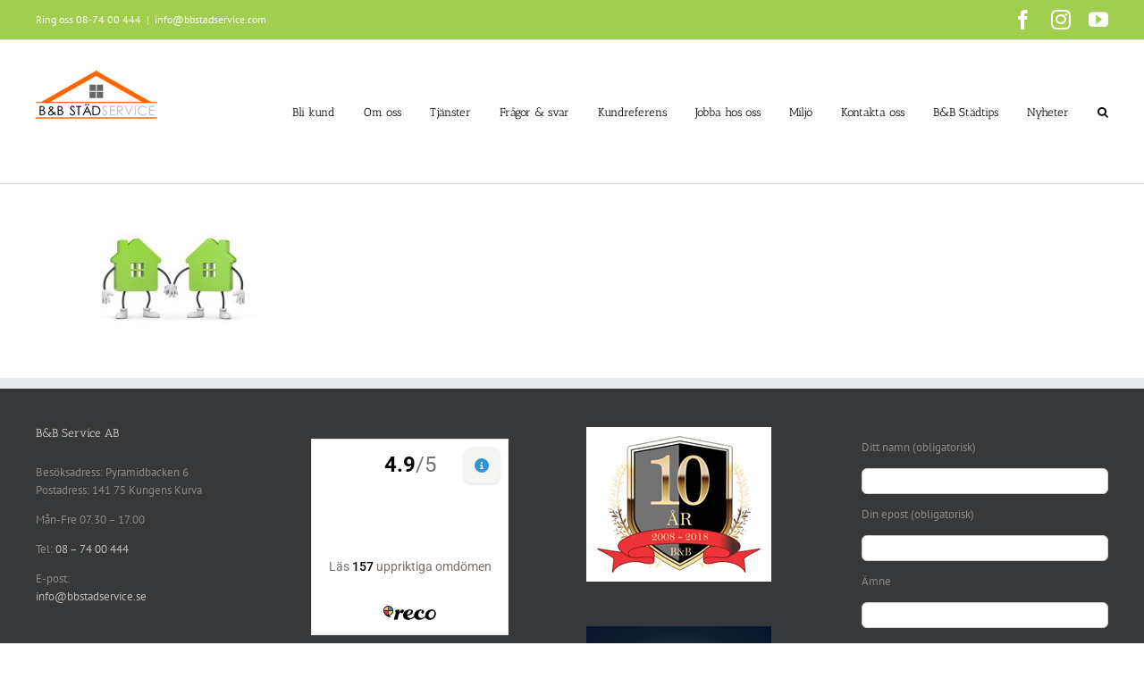

--- FILE ---
content_type: text/html; charset=UTF-8
request_url: https://www.bbstadservice.com/om-oss/om-oss-4/
body_size: 15433
content:
<!DOCTYPE html>
<html class="avada-html-layout-wide avada-html-header-position-top avada-html-layout-framed" lang="sv-SE">
<head>
	<meta http-equiv="X-UA-Compatible" content="IE=edge" />
	<meta http-equiv="Content-Type" content="text/html; charset=utf-8"/>
	<meta name="viewport" content="width=device-width, initial-scale=1" />
	<meta name='robots' content='index, follow, max-image-preview:large, max-snippet:-1, max-video-preview:-1' />
	<style>img:is([sizes="auto" i], [sizes^="auto," i]) { contain-intrinsic-size: 3000px 1500px }</style>
	
	<!-- This site is optimized with the Yoast SEO plugin v26.0 - https://yoast.com/wordpress/plugins/seo/ -->
	<title>Om-oss - B&amp;B Städservice</title>
	<link rel="canonical" href="https://www.bbstadservice.com/om-oss/om-oss-4/" />
	<script type="application/ld+json" class="yoast-schema-graph">{"@context":"https://schema.org","@graph":[{"@type":"WebPage","@id":"https://www.bbstadservice.com/om-oss/om-oss-4/","url":"https://www.bbstadservice.com/om-oss/om-oss-4/","name":"Om-oss - B&amp;B Städservice","isPartOf":{"@id":"https://www.bbstadservice.com/#website"},"primaryImageOfPage":{"@id":"https://www.bbstadservice.com/om-oss/om-oss-4/#primaryimage"},"image":{"@id":"https://www.bbstadservice.com/om-oss/om-oss-4/#primaryimage"},"thumbnailUrl":"https://www.bbstadservice.com/wp-content/uploads/2018/04/Om-oss.jpg","datePublished":"2018-04-02T17:55:35+00:00","dateModified":"2018-04-02T17:55:51+00:00","breadcrumb":{"@id":"https://www.bbstadservice.com/om-oss/om-oss-4/#breadcrumb"},"inLanguage":"sv-SE","potentialAction":[{"@type":"ReadAction","target":["https://www.bbstadservice.com/om-oss/om-oss-4/"]}]},{"@type":"ImageObject","inLanguage":"sv-SE","@id":"https://www.bbstadservice.com/om-oss/om-oss-4/#primaryimage","url":"https://www.bbstadservice.com/wp-content/uploads/2018/04/Om-oss.jpg","contentUrl":"https://www.bbstadservice.com/wp-content/uploads/2018/04/Om-oss.jpg","width":590,"height":200,"caption":"Städservice är ett dynamiskt och växande företag med ett brett utbud av tjänster inom städning och miljövård"},{"@type":"BreadcrumbList","@id":"https://www.bbstadservice.com/om-oss/om-oss-4/#breadcrumb","itemListElement":[{"@type":"ListItem","position":1,"name":"Hem","item":"https://www.bbstadservice.com/"},{"@type":"ListItem","position":2,"name":"Om oss","item":"https://www.bbstadservice.com/om-oss/"},{"@type":"ListItem","position":3,"name":"Om-oss"}]},{"@type":"WebSite","@id":"https://www.bbstadservice.com/#website","url":"https://www.bbstadservice.com/","name":"B&amp;B Städservice","description":"","potentialAction":[{"@type":"SearchAction","target":{"@type":"EntryPoint","urlTemplate":"https://www.bbstadservice.com/?s={search_term_string}"},"query-input":{"@type":"PropertyValueSpecification","valueRequired":true,"valueName":"search_term_string"}}],"inLanguage":"sv-SE"}]}</script>
	<!-- / Yoast SEO plugin. -->


<link rel='dns-prefetch' href='//www.googletagmanager.com' />
<link rel='dns-prefetch' href='//stats.wp.com' />
<link rel='dns-prefetch' href='//fonts.googleapis.com' />
<link rel="alternate" type="application/rss+xml" title="B&amp;B Städservice &raquo; Webbflöde" href="https://www.bbstadservice.com/feed/" />
<link rel="alternate" type="application/rss+xml" title="B&amp;B Städservice &raquo; Kommentarsflöde" href="https://www.bbstadservice.com/comments/feed/" />
					<link rel="shortcut icon" href="https://www.bbstadservice.com/wp-content/uploads/2018/04/favicon.jpg" type="image/x-icon" />
		
					<!-- Apple Touch Icon -->
			<link rel="apple-touch-icon" sizes="180x180" href="https://www.bbstadservice.com/wp-content/uploads/2018/04/favicon.jpg">
		
					<!-- Android Icon -->
			<link rel="icon" sizes="192x192" href="https://www.bbstadservice.com/wp-content/uploads/2018/04/favicon.jpg">
		
					<!-- MS Edge Icon -->
			<meta name="msapplication-TileImage" content="https://www.bbstadservice.com/wp-content/uploads/2018/04/favicon.jpg">
				<link rel="alternate" type="application/rss+xml" title="B&amp;B Städservice &raquo; Kommentarsflöde för Om-oss" href="https://www.bbstadservice.com/om-oss/om-oss-4/feed/" />
		<!-- This site uses the Google Analytics by MonsterInsights plugin v9.8.0 - Using Analytics tracking - https://www.monsterinsights.com/ -->
		<!-- Observera: MonsterInsights är för närvarande inte konfigurerat på denna webbplats. Webbplatsägaren måste autentisera med Google Analytics i MonsterInsights inställningspanel. -->
					<!-- No tracking code set -->
				<!-- / Google Analytics by MonsterInsights -->
		<script type="text/javascript">
/* <![CDATA[ */
window._wpemojiSettings = {"baseUrl":"https:\/\/s.w.org\/images\/core\/emoji\/16.0.1\/72x72\/","ext":".png","svgUrl":"https:\/\/s.w.org\/images\/core\/emoji\/16.0.1\/svg\/","svgExt":".svg","source":{"concatemoji":"https:\/\/www.bbstadservice.com\/wp-includes\/js\/wp-emoji-release.min.js?ver=6.8.3"}};
/*! This file is auto-generated */
!function(s,n){var o,i,e;function c(e){try{var t={supportTests:e,timestamp:(new Date).valueOf()};sessionStorage.setItem(o,JSON.stringify(t))}catch(e){}}function p(e,t,n){e.clearRect(0,0,e.canvas.width,e.canvas.height),e.fillText(t,0,0);var t=new Uint32Array(e.getImageData(0,0,e.canvas.width,e.canvas.height).data),a=(e.clearRect(0,0,e.canvas.width,e.canvas.height),e.fillText(n,0,0),new Uint32Array(e.getImageData(0,0,e.canvas.width,e.canvas.height).data));return t.every(function(e,t){return e===a[t]})}function u(e,t){e.clearRect(0,0,e.canvas.width,e.canvas.height),e.fillText(t,0,0);for(var n=e.getImageData(16,16,1,1),a=0;a<n.data.length;a++)if(0!==n.data[a])return!1;return!0}function f(e,t,n,a){switch(t){case"flag":return n(e,"\ud83c\udff3\ufe0f\u200d\u26a7\ufe0f","\ud83c\udff3\ufe0f\u200b\u26a7\ufe0f")?!1:!n(e,"\ud83c\udde8\ud83c\uddf6","\ud83c\udde8\u200b\ud83c\uddf6")&&!n(e,"\ud83c\udff4\udb40\udc67\udb40\udc62\udb40\udc65\udb40\udc6e\udb40\udc67\udb40\udc7f","\ud83c\udff4\u200b\udb40\udc67\u200b\udb40\udc62\u200b\udb40\udc65\u200b\udb40\udc6e\u200b\udb40\udc67\u200b\udb40\udc7f");case"emoji":return!a(e,"\ud83e\udedf")}return!1}function g(e,t,n,a){var r="undefined"!=typeof WorkerGlobalScope&&self instanceof WorkerGlobalScope?new OffscreenCanvas(300,150):s.createElement("canvas"),o=r.getContext("2d",{willReadFrequently:!0}),i=(o.textBaseline="top",o.font="600 32px Arial",{});return e.forEach(function(e){i[e]=t(o,e,n,a)}),i}function t(e){var t=s.createElement("script");t.src=e,t.defer=!0,s.head.appendChild(t)}"undefined"!=typeof Promise&&(o="wpEmojiSettingsSupports",i=["flag","emoji"],n.supports={everything:!0,everythingExceptFlag:!0},e=new Promise(function(e){s.addEventListener("DOMContentLoaded",e,{once:!0})}),new Promise(function(t){var n=function(){try{var e=JSON.parse(sessionStorage.getItem(o));if("object"==typeof e&&"number"==typeof e.timestamp&&(new Date).valueOf()<e.timestamp+604800&&"object"==typeof e.supportTests)return e.supportTests}catch(e){}return null}();if(!n){if("undefined"!=typeof Worker&&"undefined"!=typeof OffscreenCanvas&&"undefined"!=typeof URL&&URL.createObjectURL&&"undefined"!=typeof Blob)try{var e="postMessage("+g.toString()+"("+[JSON.stringify(i),f.toString(),p.toString(),u.toString()].join(",")+"));",a=new Blob([e],{type:"text/javascript"}),r=new Worker(URL.createObjectURL(a),{name:"wpTestEmojiSupports"});return void(r.onmessage=function(e){c(n=e.data),r.terminate(),t(n)})}catch(e){}c(n=g(i,f,p,u))}t(n)}).then(function(e){for(var t in e)n.supports[t]=e[t],n.supports.everything=n.supports.everything&&n.supports[t],"flag"!==t&&(n.supports.everythingExceptFlag=n.supports.everythingExceptFlag&&n.supports[t]);n.supports.everythingExceptFlag=n.supports.everythingExceptFlag&&!n.supports.flag,n.DOMReady=!1,n.readyCallback=function(){n.DOMReady=!0}}).then(function(){return e}).then(function(){var e;n.supports.everything||(n.readyCallback(),(e=n.source||{}).concatemoji?t(e.concatemoji):e.wpemoji&&e.twemoji&&(t(e.twemoji),t(e.wpemoji)))}))}((window,document),window._wpemojiSettings);
/* ]]> */
</script>
<style id='wp-emoji-styles-inline-css' type='text/css'>

	img.wp-smiley, img.emoji {
		display: inline !important;
		border: none !important;
		box-shadow: none !important;
		height: 1em !important;
		width: 1em !important;
		margin: 0 0.07em !important;
		vertical-align: -0.1em !important;
		background: none !important;
		padding: 0 !important;
	}
</style>
<link rel='stylesheet' id='mediaelement-css' href='https://www.bbstadservice.com/wp-includes/js/mediaelement/mediaelementplayer-legacy.min.css?ver=4.2.17' type='text/css' media='all' />
<link rel='stylesheet' id='wp-mediaelement-css' href='https://www.bbstadservice.com/wp-includes/js/mediaelement/wp-mediaelement.min.css?ver=6.8.3' type='text/css' media='all' />
<style id='jetpack-sharing-buttons-style-inline-css' type='text/css'>
.jetpack-sharing-buttons__services-list{display:flex;flex-direction:row;flex-wrap:wrap;gap:0;list-style-type:none;margin:5px;padding:0}.jetpack-sharing-buttons__services-list.has-small-icon-size{font-size:12px}.jetpack-sharing-buttons__services-list.has-normal-icon-size{font-size:16px}.jetpack-sharing-buttons__services-list.has-large-icon-size{font-size:24px}.jetpack-sharing-buttons__services-list.has-huge-icon-size{font-size:36px}@media print{.jetpack-sharing-buttons__services-list{display:none!important}}.editor-styles-wrapper .wp-block-jetpack-sharing-buttons{gap:0;padding-inline-start:0}ul.jetpack-sharing-buttons__services-list.has-background{padding:1.25em 2.375em}
</style>
<link rel='stylesheet' id='layerslider-css' href='https://www.bbstadservice.com/wp-content/plugins/LayerSlider/static/css/layerslider.css?ver=5.6.6' type='text/css' media='all' />
<link rel='stylesheet' id='ls-google-fonts-css' href='https://fonts.googleapis.com/css?family=Lato:100,300,regular,700,900%7COpen+Sans:300%7CIndie+Flower:regular%7COswald:300,regular,700&#038;subset=latin%2Clatin-ext' type='text/css' media='all' />
<link rel='stylesheet' id='recent-posts-widget-with-thumbnails-public-style-css' href='https://www.bbstadservice.com/wp-content/plugins/recent-posts-widget-with-thumbnails/public.css?ver=7.1.1' type='text/css' media='all' />
<link rel='stylesheet' id='fusion-dynamic-css-css' href='https://www.bbstadservice.com/wp-content/uploads/fusion-styles/ff07e2754bf3defb6b353bcdd9bad965.min.css?ver=3.13.3' type='text/css' media='all' />
<link rel='stylesheet' id='call-now-button-modern-style-css' href='https://www.bbstadservice.com/wp-content/plugins/call-now-button/resources/style/modern.css?ver=1.5.3' type='text/css' media='all' />
<link rel='stylesheet' id='wp-advanced-rp-css-css' href='https://www.bbstadservice.com/wp-content/plugins/advanced-recent-posts-widget/css/advanced-recent-posts-widget.css?ver=6.8.3' type='text/css' media='all' />
<script type="text/javascript" src="https://www.bbstadservice.com/wp-content/plugins/LayerSlider/static/js/greensock.js?ver=1.11.8" id="greensock-js"></script>
<script type="text/javascript" src="https://www.bbstadservice.com/wp-includes/js/jquery/jquery.min.js?ver=3.7.1" id="jquery-core-js"></script>
<script type="text/javascript" src="https://www.bbstadservice.com/wp-includes/js/jquery/jquery-migrate.min.js?ver=3.4.1" id="jquery-migrate-js"></script>
<script type="text/javascript" id="layerslider-js-extra">
/* <![CDATA[ */
var LS_Meta = {"v":"5.6.6"};
/* ]]> */
</script>
<script type="text/javascript" src="https://www.bbstadservice.com/wp-content/plugins/LayerSlider/static/js/layerslider.kreaturamedia.jquery.js?ver=5.6.6" id="layerslider-js"></script>
<script type="text/javascript" src="https://www.bbstadservice.com/wp-content/plugins/LayerSlider/static/js/layerslider.transitions.js?ver=5.6.6" id="layerslider-transitions-js"></script>
<script type="text/javascript" src="https://www.bbstadservice.com/wp-content/plugins/revslider/public/assets/js/jquery.themepunch.tools.min.js?ver=5.1.1" id="tp-tools-js"></script>
<script type="text/javascript" src="https://www.bbstadservice.com/wp-content/plugins/revslider/public/assets/js/jquery.themepunch.revolution.min.js?ver=5.1.1" id="revmin-js"></script>

<!-- Kodblock för ”Google-tagg (gtag.js)” tillagt av Site Kit -->
<!-- Kodblock för ”Google Analytics” tillagt av Site Kit -->
<script type="text/javascript" src="https://www.googletagmanager.com/gtag/js?id=GT-WK2NJ3T" id="google_gtagjs-js" async></script>
<script type="text/javascript" id="google_gtagjs-js-after">
/* <![CDATA[ */
window.dataLayer = window.dataLayer || [];function gtag(){dataLayer.push(arguments);}
gtag("set","linker",{"domains":["www.bbstadservice.com"]});
gtag("js", new Date());
gtag("set", "developer_id.dZTNiMT", true);
gtag("config", "GT-WK2NJ3T");
/* ]]> */
</script>
<link rel="https://api.w.org/" href="https://www.bbstadservice.com/wp-json/" /><link rel="alternate" title="JSON" type="application/json" href="https://www.bbstadservice.com/wp-json/wp/v2/media/5603" /><link rel="EditURI" type="application/rsd+xml" title="RSD" href="https://www.bbstadservice.com/xmlrpc.php?rsd" />
<meta name="generator" content="WordPress 6.8.3" />
<link rel='shortlink' href='https://www.bbstadservice.com/?p=5603' />
<link rel="alternate" title="oEmbed (JSON)" type="application/json+oembed" href="https://www.bbstadservice.com/wp-json/oembed/1.0/embed?url=https%3A%2F%2Fwww.bbstadservice.com%2Fom-oss%2Fom-oss-4%2F" />
<link rel="alternate" title="oEmbed (XML)" type="text/xml+oembed" href="https://www.bbstadservice.com/wp-json/oembed/1.0/embed?url=https%3A%2F%2Fwww.bbstadservice.com%2Fom-oss%2Fom-oss-4%2F&#038;format=xml" />
<meta name="generator" content="Site Kit by Google 1.162.1" />	<style>img#wpstats{display:none}</style>
		<style type="text/css" id="css-fb-visibility">@media screen and (max-width: 640px){.fusion-no-small-visibility{display:none !important;}body .sm-text-align-center{text-align:center !important;}body .sm-text-align-left{text-align:left !important;}body .sm-text-align-right{text-align:right !important;}body .sm-flex-align-center{justify-content:center !important;}body .sm-flex-align-flex-start{justify-content:flex-start !important;}body .sm-flex-align-flex-end{justify-content:flex-end !important;}body .sm-mx-auto{margin-left:auto !important;margin-right:auto !important;}body .sm-ml-auto{margin-left:auto !important;}body .sm-mr-auto{margin-right:auto !important;}body .fusion-absolute-position-small{position:absolute;top:auto;width:100%;}.awb-sticky.awb-sticky-small{ position: sticky; top: var(--awb-sticky-offset,0); }}@media screen and (min-width: 641px) and (max-width: 1024px){.fusion-no-medium-visibility{display:none !important;}body .md-text-align-center{text-align:center !important;}body .md-text-align-left{text-align:left !important;}body .md-text-align-right{text-align:right !important;}body .md-flex-align-center{justify-content:center !important;}body .md-flex-align-flex-start{justify-content:flex-start !important;}body .md-flex-align-flex-end{justify-content:flex-end !important;}body .md-mx-auto{margin-left:auto !important;margin-right:auto !important;}body .md-ml-auto{margin-left:auto !important;}body .md-mr-auto{margin-right:auto !important;}body .fusion-absolute-position-medium{position:absolute;top:auto;width:100%;}.awb-sticky.awb-sticky-medium{ position: sticky; top: var(--awb-sticky-offset,0); }}@media screen and (min-width: 1025px){.fusion-no-large-visibility{display:none !important;}body .lg-text-align-center{text-align:center !important;}body .lg-text-align-left{text-align:left !important;}body .lg-text-align-right{text-align:right !important;}body .lg-flex-align-center{justify-content:center !important;}body .lg-flex-align-flex-start{justify-content:flex-start !important;}body .lg-flex-align-flex-end{justify-content:flex-end !important;}body .lg-mx-auto{margin-left:auto !important;margin-right:auto !important;}body .lg-ml-auto{margin-left:auto !important;}body .lg-mr-auto{margin-right:auto !important;}body .fusion-absolute-position-large{position:absolute;top:auto;width:100%;}.awb-sticky.awb-sticky-large{ position: sticky; top: var(--awb-sticky-offset,0); }}</style><meta name="generator" content="Powered by Slider Revolution 5.1.1 - responsive, Mobile-Friendly Slider Plugin for WordPress with comfortable drag and drop interface." />
		<script type="text/javascript">
			var doc = document.documentElement;
			doc.setAttribute( 'data-useragent', navigator.userAgent );
		</script>
		
	</head>

<body data-rsssl=1 class="attachment wp-singular attachment-template-default attachmentid-5603 attachment-jpeg wp-theme-Avada fusion-image-hovers fusion-pagination-sizing fusion-button_type-flat fusion-button_span-no fusion-button_gradient-linear avada-image-rollover-circle-no avada-image-rollover-yes avada-image-rollover-direction-left fusion-has-button-gradient fusion-body ltr fusion-sticky-header no-tablet-sticky-header no-mobile-sticky-header fusion-disable-outline fusion-sub-menu-fade mobile-logo-pos-left layout-wide-mode avada-has-boxed-modal-shadow-none layout-scroll-offset-framed avada-has-zero-margin-offset-top fusion-top-header menu-text-align-center mobile-menu-design-modern fusion-show-pagination-text fusion-header-layout-v3 avada-responsive avada-footer-fx-none avada-menu-highlight-style-arrow fusion-search-form-clean fusion-main-menu-search-overlay fusion-avatar-circle avada-sticky-shrinkage avada-blog-layout-medium avada-blog-archive-layout-medium avada-header-shadow-no avada-menu-icon-position-left avada-has-megamenu-shadow avada-has-mainmenu-dropdown-divider avada-has-main-nav-search-icon avada-has-breadcrumb-mobile-hidden avada-has-titlebar-hide avada-has-pagination-padding avada-flyout-menu-direction-fade avada-ec-views-v1" data-awb-post-id="5603">
		<a class="skip-link screen-reader-text" href="#content">Fortsätt till innehållet</a>

	<div id="boxed-wrapper">
		
		<div id="wrapper" class="fusion-wrapper">
			<div id="home" style="position:relative;top:-1px;"></div>
							
					
			<header class="fusion-header-wrapper">
				<div class="fusion-header-v3 fusion-logo-alignment fusion-logo-left fusion-sticky-menu- fusion-sticky-logo-1 fusion-mobile-logo-1  fusion-mobile-menu-design-modern">
					
<div class="fusion-secondary-header">
	<div class="fusion-row">
					<div class="fusion-alignleft">
				<div class="fusion-contact-info"><span class="fusion-contact-info-phone-number">Ring oss  08-74 00 444</span><span class="fusion-header-separator">|</span><span class="fusion-contact-info-email-address"><a href="mailto:info&#64;&#98;bst&#97;&#100;s&#101;r&#118;i&#99;&#101;.&#99;&#111;m">info&#64;&#98;bst&#97;&#100;s&#101;r&#118;i&#99;&#101;.&#99;&#111;m</a></span></div>			</div>
							<div class="fusion-alignright">
				<div class="fusion-social-links-header"><div class="fusion-social-networks"><div class="fusion-social-networks-wrapper"><a  class="fusion-social-network-icon fusion-tooltip fusion-facebook awb-icon-facebook" style data-placement="bottom" data-title="Facebook" data-toggle="tooltip" title="Facebook" href="https://www.facebook.com/bbstadservice/" target="_blank" rel="noreferrer"><span class="screen-reader-text">Facebook</span></a><a  class="fusion-social-network-icon fusion-tooltip fusion-instagram awb-icon-instagram" style data-placement="bottom" data-title="Instagram" data-toggle="tooltip" title="Instagram" href="https://www.instagram.com/bbstadservice/" target="_blank" rel="noopener noreferrer"><span class="screen-reader-text">Instagram</span></a><a  class="fusion-social-network-icon fusion-tooltip fusion-youtube awb-icon-youtube" style data-placement="bottom" data-title="YouTube" data-toggle="tooltip" title="YouTube" href="https://www.youtube.com/user/BBstadservice" target="_blank" rel="noopener noreferrer"><span class="screen-reader-text">YouTube</span></a></div></div></div>			</div>
			</div>
</div>
<div class="fusion-header-sticky-height"></div>
<div class="fusion-header">
	<div class="fusion-row">
					<div class="fusion-logo" data-margin-top="31px" data-margin-bottom="31px" data-margin-left="0px" data-margin-right="0px">
			<a class="fusion-logo-link"  href="https://www.bbstadservice.com/" >

						<!-- standard logo -->
			<img src="https://www.bbstadservice.com/wp-content/uploads/2018/04/Städservice.png" srcset="https://www.bbstadservice.com/wp-content/uploads/2018/04/Städservice.png 1x" width="136" height="60" alt="B&amp;B Städservice Logotyp" data-retina_logo_url="" class="fusion-standard-logo" />

											<!-- mobile logo -->
				<img src="https://www.bbstadservice.com/wp-content/uploads/2018/04/Städservice.png" srcset="https://www.bbstadservice.com/wp-content/uploads/2018/04/Städservice.png 1x" width="136" height="60" alt="B&amp;B Städservice Logotyp" data-retina_logo_url="" class="fusion-mobile-logo" />
			
											<!-- sticky header logo -->
				<img src="https://www.bbstadservice.com/wp-content/uploads/2018/04/Städservice.png" srcset="https://www.bbstadservice.com/wp-content/uploads/2018/04/Städservice.png 1x" width="136" height="60" alt="B&amp;B Städservice Logotyp" data-retina_logo_url="" class="fusion-sticky-logo" />
					</a>
		</div>		<nav class="fusion-main-menu" aria-label="Huvudmeny"><div class="fusion-overlay-search">		<form role="search" class="searchform fusion-search-form  fusion-search-form-clean" method="get" action="https://www.bbstadservice.com/">
			<div class="fusion-search-form-content">

				
				<div class="fusion-search-field search-field">
					<label><span class="screen-reader-text">Sök efter:</span>
													<input type="search" value="" name="s" class="s" placeholder="Sök..." required aria-required="true" aria-label="Sök..."/>
											</label>
				</div>
				<div class="fusion-search-button search-button">
					<input type="submit" class="fusion-search-submit searchsubmit" aria-label="Sök" value="&#xf002;" />
									</div>

				
			</div>


			
		</form>
		<div class="fusion-search-spacer"></div><a href="#" role="button" aria-label="Close Search" class="fusion-close-search"></a></div><ul id="menu-bbstadservice" class="fusion-menu"><li  id="menu-item-5479"  class="menu-item menu-item-type-post_type menu-item-object-page menu-item-has-children menu-item-5479 fusion-dropdown-menu"  data-item-id="5479"><a  href="https://www.bbstadservice.com/bli-kund/" class="fusion-arrow-highlight"><span class="menu-text">Bli kund<span class="fusion-arrow-svg"><svg height="15px" width="33px">
					<path d="M0 0 L16.5 15 L33 0 Z" fill="#ffffff" class="header_border_color_stroke" stroke-width="1"/>
					</svg></span><span class="fusion-dropdown-svg"><svg height="15px" width="33px">
						<path d="M0 15 L16.5 0 L33 15 Z" fill="#edebeb"/>
						</svg></span></span></a><ul class="sub-menu"><li  id="menu-item-5481"  class="menu-item menu-item-type-post_type menu-item-object-page menu-item-5481 fusion-dropdown-submenu" ><a  href="https://www.bbstadservice.com/bli-kund-som-privatperson/" class="fusion-arrow-highlight"><span>Bli kund som privatperson</span></a></li><li  id="menu-item-5480"  class="menu-item menu-item-type-post_type menu-item-object-page menu-item-5480 fusion-dropdown-submenu" ><a  href="https://www.bbstadservice.com/bli-kund-som-foretag/" class="fusion-arrow-highlight"><span>Bli kund som företag</span></a></li></ul></li><li  id="menu-item-5483"  class="menu-item menu-item-type-post_type menu-item-object-page menu-item-has-children menu-item-5483 fusion-dropdown-menu"  data-item-id="5483"><a  href="https://www.bbstadservice.com/om-oss/" class="fusion-arrow-highlight"><span class="menu-text">Om oss<span class="fusion-arrow-svg"><svg height="15px" width="33px">
					<path d="M0 0 L16.5 15 L33 0 Z" fill="#ffffff" class="header_border_color_stroke" stroke-width="1"/>
					</svg></span><span class="fusion-dropdown-svg"><svg height="15px" width="33px">
						<path d="M0 15 L16.5 0 L33 15 Z" fill="#edebeb"/>
						</svg></span></span></a><ul class="sub-menu"><li  id="menu-item-5488"  class="menu-item menu-item-type-post_type menu-item-object-page menu-item-5488 fusion-dropdown-submenu" ><a  href="https://www.bbstadservice.com/om-oss/" class="fusion-arrow-highlight"><span>Om oss</span></a></li><li  id="menu-item-5487"  class="menu-item menu-item-type-post_type menu-item-object-page menu-item-5487 fusion-dropdown-submenu" ><a  href="https://www.bbstadservice.com/affarside-och-varderingar/" class="fusion-arrow-highlight"><span>Affärsidé och värderingar</span></a></li><li  id="menu-item-5490"  class="menu-item menu-item-type-post_type menu-item-object-page menu-item-5490 fusion-dropdown-submenu" ><a  href="https://www.bbstadservice.com/socialt-ansvar/" class="fusion-arrow-highlight"><span>Socialt ansvar</span></a></li><li  id="menu-item-5489"  class="menu-item menu-item-type-post_type menu-item-object-page menu-item-5489 fusion-dropdown-submenu" ><a  href="https://www.bbstadservice.com/kvalitet/" class="fusion-arrow-highlight"><span>Kvalitet</span></a></li><li  id="menu-item-5491"  class="menu-item menu-item-type-post_type menu-item-object-page menu-item-5491 fusion-dropdown-submenu" ><a  href="https://www.bbstadservice.com/etik-och-moralplan/" class="fusion-arrow-highlight"><span>Etik och moralplan</span></a></li><li  id="menu-item-5492"  class="menu-item menu-item-type-post_type menu-item-object-page menu-item-5492 fusion-dropdown-submenu" ><a  href="https://www.bbstadservice.com/kontor/" class="fusion-arrow-highlight"><span>Kontor</span></a></li><li  id="menu-item-5493"  class="menu-item menu-item-type-post_type menu-item-object-page menu-item-5493 fusion-dropdown-submenu" ><a  href="https://www.bbstadservice.com/foto-galleri/" class="fusion-arrow-highlight"><span>Foto galleri</span></a></li><li  id="menu-item-5494"  class="menu-item menu-item-type-post_type menu-item-object-page menu-item-5494 fusion-dropdown-submenu" ><a  href="https://www.bbstadservice.com/video-galleri/" class="fusion-arrow-highlight"><span>Video galleri</span></a></li></ul></li><li  id="menu-item-5238"  class="menu-item menu-item-type-custom menu-item-object-custom menu-item-has-children menu-item-5238 fusion-dropdown-menu"  data-item-id="5238"><a  href="https://www.bbstadservice.com/hemstadning/" class="fusion-arrow-highlight"><span class="menu-text">Tjänster<span class="fusion-arrow-svg"><svg height="15px" width="33px">
					<path d="M0 0 L16.5 15 L33 0 Z" fill="#ffffff" class="header_border_color_stroke" stroke-width="1"/>
					</svg></span><span class="fusion-dropdown-svg"><svg height="15px" width="33px">
						<path d="M0 15 L16.5 0 L33 15 Z" fill="#edebeb"/>
						</svg></span></span></a><ul class="sub-menu"><li  id="menu-item-5303"  class="menu-item menu-item-type-post_type menu-item-object-page menu-item-5303 fusion-dropdown-submenu" ><a  href="https://www.bbstadservice.com/hemstadning-i-stockholm/" class="fusion-arrow-highlight"><span>Hemstädning</span></a></li><li  id="menu-item-57"  class="menu-item menu-item-type-post_type menu-item-object-page menu-item-57 fusion-dropdown-submenu" ><a  href="https://www.bbstadservice.com/storstadning-i-stockholm/" class="fusion-arrow-highlight"><span>Storstädning</span></a></li><li  id="menu-item-45"  class="menu-item menu-item-type-post_type menu-item-object-page menu-item-45 fusion-dropdown-submenu" ><a  href="https://www.bbstadservice.com/fonsterputs-stockholm/" class="fusion-arrow-highlight"><span>Fönsterputs</span></a></li><li  id="menu-item-44"  class="menu-item menu-item-type-post_type menu-item-object-page menu-item-44 fusion-dropdown-submenu" ><a  href="https://www.bbstadservice.com/flyttstadning-i-stockholm/" class="fusion-arrow-highlight"><span>Flyttstädning</span></a></li><li  id="menu-item-58"  class="menu-item menu-item-type-post_type menu-item-object-page menu-item-58 fusion-dropdown-submenu" ><a  href="https://www.bbstadservice.com/trappstadning-i-stockholm/" class="fusion-arrow-highlight"><span>Trappstädning</span></a></li><li  id="menu-item-50"  class="menu-item menu-item-type-post_type menu-item-object-page menu-item-50 fusion-dropdown-submenu" ><a  href="https://www.bbstadservice.com/kontorsstadning/" class="fusion-arrow-highlight"><span>Kontorsstädning</span></a></li><li  id="menu-item-43"  class="menu-item menu-item-type-post_type menu-item-object-page menu-item-43 fusion-dropdown-submenu" ><a  href="https://www.bbstadservice.com/butiksstadning-i-stockholm/" class="fusion-arrow-highlight"><span>Butiksstädning</span></a></li><li  id="menu-item-47"  class="menu-item menu-item-type-post_type menu-item-object-page menu-item-47 fusion-dropdown-submenu" ><a  href="https://www.bbstadservice.com/hotellstadning/" class="fusion-arrow-highlight"><span>Hotellstädning</span></a></li><li  id="menu-item-745"  class="menu-item menu-item-type-post_type menu-item-object-page menu-item-745 fusion-dropdown-submenu" ><a  href="https://www.bbstadservice.com/skolstadning-i-stockholm/" class="fusion-arrow-highlight"><span>Skolstädning</span></a></li><li  id="menu-item-46"  class="menu-item menu-item-type-post_type menu-item-object-page menu-item-46 fusion-dropdown-submenu" ><a  href="https://www.bbstadservice.com/golvvard-polishbehandling/" class="fusion-arrow-highlight"><span>Golvvård &#038; polishbehandling</span></a></li><li  id="menu-item-315"  class="menu-item menu-item-type-post_type menu-item-object-page menu-item-315 fusion-dropdown-submenu" ><a  href="https://www.bbstadservice.com/tradgardsservice/" class="fusion-arrow-highlight"><span>Trädgårdsservice</span></a></li><li  id="menu-item-343"  class="menu-item menu-item-type-post_type menu-item-object-page menu-item-343 fusion-dropdown-submenu" ><a  href="https://www.bbstadservice.com/presentkort/" class="fusion-arrow-highlight"><span>Presentkort</span></a></li></ul></li><li  id="menu-item-4858"  class="menu-item menu-item-type-custom menu-item-object-custom menu-item-has-children menu-item-4858 fusion-dropdown-menu"  data-item-id="4858"><a  href="https://www.bbstadservice.com/vanliga-fragor/" class="fusion-arrow-highlight"><span class="menu-text">Frågor &#038; svar<span class="fusion-arrow-svg"><svg height="15px" width="33px">
					<path d="M0 0 L16.5 15 L33 0 Z" fill="#ffffff" class="header_border_color_stroke" stroke-width="1"/>
					</svg></span><span class="fusion-dropdown-svg"><svg height="15px" width="33px">
						<path d="M0 15 L16.5 0 L33 15 Z" fill="#edebeb"/>
						</svg></span></span></a><ul class="sub-menu"><li  id="menu-item-345"  class="menu-item menu-item-type-post_type menu-item-object-page menu-item-345 fusion-dropdown-submenu" ><a  href="https://www.bbstadservice.com/vanliga-fragor/" class="fusion-arrow-highlight"><span>Vanliga frågor</span></a></li><li  id="menu-item-346"  class="menu-item menu-item-type-post_type menu-item-object-page menu-item-346 fusion-dropdown-submenu" ><a  href="https://www.bbstadservice.com/provstadning/" class="fusion-arrow-highlight"><span>Provstädning</span></a></li><li  id="menu-item-347"  class="menu-item menu-item-type-post_type menu-item-object-page menu-item-347 fusion-dropdown-submenu" ><a  href="https://www.bbstadservice.com/betalning/" class="fusion-arrow-highlight"><span>Betalning</span></a></li><li  id="menu-item-348"  class="menu-item menu-item-type-post_type menu-item-object-page menu-item-348 fusion-dropdown-submenu" ><a  href="https://www.bbstadservice.com/forsakring-ansvar/" class="fusion-arrow-highlight"><span>Försäkring &#038; ansvar</span></a></li><li  id="menu-item-350"  class="menu-item menu-item-type-post_type menu-item-object-page menu-item-350 fusion-dropdown-submenu" ><a  href="https://www.bbstadservice.com/reklamation/" class="fusion-arrow-highlight"><span>Reklamation</span></a></li><li  id="menu-item-55"  class="menu-item menu-item-type-post_type menu-item-object-page menu-item-55 fusion-dropdown-submenu" ><a  href="https://www.bbstadservice.com/om-skattereduktion/" class="fusion-arrow-highlight"><span>Om skattereduktion</span></a></li></ul></li><li  id="menu-item-5482"  class="menu-item menu-item-type-post_type menu-item-object-page menu-item-5482"  data-item-id="5482"><a  href="https://www.bbstadservice.com/kundreferens/" class="fusion-arrow-highlight"><span class="menu-text">Kundreferens<span class="fusion-arrow-svg"><svg height="15px" width="33px">
					<path d="M0 0 L16.5 15 L33 0 Z" fill="#ffffff" class="header_border_color_stroke" stroke-width="1"/>
					</svg></span></span></a></li><li  id="menu-item-5484"  class="menu-item menu-item-type-post_type menu-item-object-page menu-item-5484"  data-item-id="5484"><a  href="https://www.bbstadservice.com/jobba-hos-oss/" class="fusion-arrow-highlight"><span class="menu-text">Jobba hos oss<span class="fusion-arrow-svg"><svg height="15px" width="33px">
					<path d="M0 0 L16.5 15 L33 0 Z" fill="#ffffff" class="header_border_color_stroke" stroke-width="1"/>
					</svg></span></span></a></li><li  id="menu-item-5485"  class="menu-item menu-item-type-post_type menu-item-object-page menu-item-5485"  data-item-id="5485"><a  href="https://www.bbstadservice.com/miljo/" class="fusion-arrow-highlight"><span class="menu-text">Miljö<span class="fusion-arrow-svg"><svg height="15px" width="33px">
					<path d="M0 0 L16.5 15 L33 0 Z" fill="#ffffff" class="header_border_color_stroke" stroke-width="1"/>
					</svg></span></span></a></li><li  id="menu-item-5486"  class="menu-item menu-item-type-post_type menu-item-object-page menu-item-has-children menu-item-5486 fusion-dropdown-menu"  data-item-id="5486"><a  href="https://www.bbstadservice.com/kontakta-oss/" class="fusion-arrow-highlight"><span class="menu-text">Kontakta oss<span class="fusion-arrow-svg"><svg height="15px" width="33px">
					<path d="M0 0 L16.5 15 L33 0 Z" fill="#ffffff" class="header_border_color_stroke" stroke-width="1"/>
					</svg></span><span class="fusion-dropdown-svg"><svg height="15px" width="33px">
						<path d="M0 15 L16.5 0 L33 15 Z" fill="#edebeb"/>
						</svg></span></span></a><ul class="sub-menu"><li  id="menu-item-5495"  class="menu-item menu-item-type-post_type menu-item-object-page menu-item-5495 fusion-dropdown-submenu" ><a  href="https://www.bbstadservice.com/kontakta-oss/" class="fusion-arrow-highlight"><span>Kontakta oss</span></a></li><li  id="menu-item-5498"  class="menu-item menu-item-type-post_type menu-item-object-page menu-item-5498 fusion-dropdown-submenu" ><a  href="https://www.bbstadservice.com/offertforfragan/" class="fusion-arrow-highlight"><span>Offertförfrågan</span></a></li><li  id="menu-item-5496"  class="menu-item menu-item-type-post_type menu-item-object-page menu-item-5496 fusion-dropdown-submenu" ><a  href="https://www.bbstadservice.com/kundtjanst/" class="fusion-arrow-highlight"><span>Kundtjänst</span></a></li><li  id="menu-item-5497"  class="menu-item menu-item-type-post_type menu-item-object-page menu-item-5497 fusion-dropdown-submenu" ><a  href="https://www.bbstadservice.com/huvudkontor/" class="fusion-arrow-highlight"><span>Huvudkontor</span></a></li><li  id="menu-item-5499"  class="menu-item menu-item-type-post_type menu-item-object-page menu-item-5499 fusion-dropdown-submenu" ><a  href="https://www.bbstadservice.com/sociala-medier/" class="fusion-arrow-highlight"><span>Sociala Medier</span></a></li><li  id="menu-item-5500"  class="menu-item menu-item-type-post_type menu-item-object-page menu-item-5500 fusion-dropdown-submenu" ><a  href="https://www.bbstadservice.com/ekonomi/" class="fusion-arrow-highlight"><span>Ekonomi</span></a></li><li  id="menu-item-5501"  class="menu-item menu-item-type-post_type menu-item-object-page menu-item-5501 fusion-dropdown-submenu" ><a  href="https://www.bbstadservice.com/karta/" class="fusion-arrow-highlight"><span>Karta</span></a></li></ul></li><li  id="menu-item-4642"  class="menu-item menu-item-type-post_type menu-item-object-page menu-item-4642"  data-item-id="4642"><a  href="https://www.bbstadservice.com/bb-stadtips/" class="fusion-arrow-highlight"><span class="menu-text">B&#038;B Städtips<span class="fusion-arrow-svg"><svg height="15px" width="33px">
					<path d="M0 0 L16.5 15 L33 0 Z" fill="#ffffff" class="header_border_color_stroke" stroke-width="1"/>
					</svg></span></span></a></li><li  id="menu-item-4644"  class="menu-item menu-item-type-taxonomy menu-item-object-category menu-item-4644"  data-item-id="4644"><a  href="https://www.bbstadservice.com/category/nyheter/" class="fusion-arrow-highlight"><span class="menu-text">Nyheter<span class="fusion-arrow-svg"><svg height="15px" width="33px">
					<path d="M0 0 L16.5 15 L33 0 Z" fill="#ffffff" class="header_border_color_stroke" stroke-width="1"/>
					</svg></span></span></a></li><li class="fusion-custom-menu-item fusion-main-menu-search fusion-search-overlay"><a class="fusion-main-menu-icon" href="#" aria-label="Sök" data-title="Sök" title="Sök" role="button" aria-expanded="false"></a></li></ul></nav>	<div class="fusion-mobile-menu-icons">
							<a href="#" class="fusion-icon awb-icon-bars" aria-label="Växla mobilmeny" aria-expanded="false"></a>
		
		
		
			</div>

<nav class="fusion-mobile-nav-holder fusion-mobile-menu-text-align-left" aria-label="Huvudmeny mobil"></nav>

					</div>
</div>
				</div>
				<div class="fusion-clearfix"></div>
			</header>
								
							<div id="sliders-container" class="fusion-slider-visibility">
					</div>
				
					
							
			
						<main id="main" class="clearfix ">
				<div class="fusion-row" style="">
<section id="content" style="width: 100%;">
					<div id="post-5603" class="post-5603 attachment type-attachment status-inherit hentry">
			
									
			<div class="post-content">
				<p class="attachment"><a data-rel="iLightbox[postimages]" data-title="" data-caption="" href='https://www.bbstadservice.com/wp-content/uploads/2018/04/Om-oss.jpg'><img decoding="async" width="300" height="102" src="https://www.bbstadservice.com/wp-content/uploads/2018/04/Om-oss-300x102.jpg" class="attachment-medium size-medium" alt="" srcset="https://www.bbstadservice.com/wp-content/uploads/2018/04/Om-oss-200x68.jpg 200w, https://www.bbstadservice.com/wp-content/uploads/2018/04/Om-oss-300x102.jpg 300w, https://www.bbstadservice.com/wp-content/uploads/2018/04/Om-oss-400x136.jpg 400w, https://www.bbstadservice.com/wp-content/uploads/2018/04/Om-oss.jpg 590w" sizes="(max-width: 300px) 100vw, 300px" /></a></p>
							</div>
																													</div>
	</section>
						
					</div>  <!-- fusion-row -->
				</main>  <!-- #main -->
				
				
								
					
		<div class="fusion-footer">
					
	<footer class="fusion-footer-widget-area fusion-widget-area">
		<div class="fusion-row">
			<div class="fusion-columns fusion-columns-4 fusion-widget-area">
				
																									<div class="fusion-column col-lg-3 col-md-3 col-sm-3">
							<section id="text-21" class="fusion-footer-widget-column widget widget_text"><h4 class="widget-title">B&#038;B Service AB</h4>			<div class="textwidget"><p>Besöksadress: Pyramidbacken 6<br />
Postadress: 141 75 Kungens Kurva</p>
<p>Mån-Fre 07.30 &#8211; 17.00</p>
<p>Tel: <a href="http://08 - 74 00 444">08 &#8211; 74 00 444</a></p>
<p>E-post:<br />
<a href="mailto:info@bbstadservice.se">info@bbstadservice.se</a></p>
<p>&nbsp;</p>
</div>
		<div style="clear:both;"></div></section><section id="text-22" class="fusion-footer-widget-column widget widget_text" style="border-style: solid;border-color:transparent;border-width:0px;">			<div class="textwidget"><p><a href="https://www.uc.se/risksigill2?showorg=5568713514&#038;language=swe"
title="Sigillet är utfärdat av UC AB. Klicka på bilden för information om UC:s
Riskklasser." target="_blank"> <img decoding="async" src="https://www.uc.se/ucsigill2/
sigill?org=5568713514&#038;language=swe&#038;product=psa&#038;fontcolor=w&#038;type=svg"
style="border:0;"/></a></p>
</div>
		<div style="clear:both;"></div></section>																					</div>
																										<div class="fusion-column col-lg-3 col-md-3 col-sm-3">
							<style type="text/css" data-id="text-19">@media (max-width: 800px){#text-19{text-align:center !important;}}</style><section id="text-19" class="fusion-widget-mobile-align-center fusion-widget-align-center fusion-footer-widget-column widget widget_text" style="text-align: center;">			<div class="textwidget"><p><iframe style="border: 0; display: block;" src="https://widget.reco.se/v2/widget/3729148?mode=SMALL" width="80%" height="220px" scrolling="no" data-reactroot=""></iframe></p>
</div>
		<div style="clear:both;"></div></section><section id="text-23" class="fusion-footer-widget-column widget widget_text" style="border-style: solid;border-color:transparent;border-width:0px;">			<div class="textwidget"><p><img decoding="async" class="alignnone size-full wp-image-5940" src="https://www.bbstadservice.com/wp-content/uploads/2025/03/SIGILL_SKOLD_STAENDE_STOR_VIT_TEXT.png" alt="" width="325" height="266" srcset="https://www.bbstadservice.com/wp-content/uploads/2025/03/SIGILL_SKOLD_STAENDE_STOR_VIT_TEXT-200x164.png 200w, https://www.bbstadservice.com/wp-content/uploads/2025/03/SIGILL_SKOLD_STAENDE_STOR_VIT_TEXT-300x246.png 300w, https://www.bbstadservice.com/wp-content/uploads/2025/03/SIGILL_SKOLD_STAENDE_STOR_VIT_TEXT.png 325w" sizes="(max-width: 325px) 100vw, 325px" /></p>
</div>
		<div style="clear:both;"></div></section>																					</div>
																										<div class="fusion-column col-lg-3 col-md-3 col-sm-3">
							<section id="media_image-3" class="fusion-footer-widget-column widget widget_media_image"><img width="207" height="173" src="https://www.bbstadservice.com/wp-content/uploads/2019/04/BB-10-År.jpg" class="image wp-image-5880  attachment-full size-full" alt="" style="max-width: 100%; height: auto;" decoding="async" srcset="https://www.bbstadservice.com/wp-content/uploads/2019/04/BB-10-År-200x167.jpg 200w, https://www.bbstadservice.com/wp-content/uploads/2019/04/BB-10-År.jpg 207w" sizes="(max-width: 207px) 100vw, 207px" /><div style="clear:both;"></div></section><section id="text-24" class="fusion-footer-widget-column widget widget_text" style="border-style: solid;border-color:transparent;border-width:0px;">			<div class="textwidget"><p><img decoding="async" class="alignnone wp-image-5939" src="https://www.bbstadservice.com/wp-content/uploads/2025/02/BB-Service-AB.png" alt="" width="207" height="210" srcset="https://www.bbstadservice.com/wp-content/uploads/2025/02/BB-Service-AB-66x66.png 66w, https://www.bbstadservice.com/wp-content/uploads/2025/02/BB-Service-AB-200x203.png 200w, https://www.bbstadservice.com/wp-content/uploads/2025/02/BB-Service-AB-296x300.png 296w, https://www.bbstadservice.com/wp-content/uploads/2025/02/BB-Service-AB-400x405.png 400w, https://www.bbstadservice.com/wp-content/uploads/2025/02/BB-Service-AB-600x608.png 600w, https://www.bbstadservice.com/wp-content/uploads/2025/02/BB-Service-AB-768x778.png 768w, https://www.bbstadservice.com/wp-content/uploads/2025/02/BB-Service-AB-800x810.png 800w, https://www.bbstadservice.com/wp-content/uploads/2025/02/BB-Service-AB-1011x1024.png 1011w, https://www.bbstadservice.com/wp-content/uploads/2025/02/BB-Service-AB.png 1083w" sizes="(max-width: 207px) 100vw, 207px" /></p>
</div>
		<div style="clear:both;"></div></section>																					</div>
																										<div class="fusion-column fusion-column-last col-lg-3 col-md-3 col-sm-3">
							<section id="text-2" class="fusion-footer-widget-column widget widget_text">			<div class="textwidget">
<div class="wpcf7 no-js" id="wpcf7-f4-o1" lang="" dir="ltr" data-wpcf7-id="4">
<div class="screen-reader-response"><p role="status" aria-live="polite" aria-atomic="true"></p> <ul></ul></div>
<form action="/om-oss/om-oss-4/#wpcf7-f4-o1" method="post" class="wpcf7-form init" aria-label="Kontaktformulär" novalidate="novalidate" data-status="init">
<fieldset class="hidden-fields-container"><input type="hidden" name="_wpcf7" value="4" /><input type="hidden" name="_wpcf7_version" value="6.1.2" /><input type="hidden" name="_wpcf7_locale" value="" /><input type="hidden" name="_wpcf7_unit_tag" value="wpcf7-f4-o1" /><input type="hidden" name="_wpcf7_container_post" value="0" /><input type="hidden" name="_wpcf7_posted_data_hash" value="" />
</fieldset>
<p>Ditt namn (obligatorisk)
</p>
<p><span class="wpcf7-form-control-wrap" data-name="your-name"><input size="40" maxlength="400" class="wpcf7-form-control wpcf7-text wpcf7-validates-as-required" aria-required="true" aria-invalid="false" value="" type="text" name="your-name" /></span>
</p>
<p>Din epost (obligatorisk)
</p>
<p><span class="wpcf7-form-control-wrap" data-name="your-email"><input size="40" maxlength="400" class="wpcf7-form-control wpcf7-email wpcf7-validates-as-required wpcf7-text wpcf7-validates-as-email" aria-required="true" aria-invalid="false" value="" type="email" name="your-email" /></span>
</p>
<p>Ämne
</p>
<p><span class="wpcf7-form-control-wrap" data-name="your-subject"><input size="40" maxlength="400" class="wpcf7-form-control wpcf7-text" aria-invalid="false" value="" type="text" name="your-subject" /></span>
</p>
<p>Ditt meddelande
</p>
<p><span class="wpcf7-form-control-wrap" data-name="your-message"><textarea cols="40" rows="10" maxlength="2000" class="wpcf7-form-control wpcf7-textarea" aria-invalid="false" name="your-message"></textarea></span>
</p>
<p><input type="hidden" name="contact_form_7_recaptcha" value="g-recaptcha-KbEcsY6NxaE6OID" class="g-recaptcha-explicit-id"><div id="g-recaptcha-KbEcsY6NxaE6OID"></div><span class="wpcf7-form-control-wrap g-recaptcha-explicit" data-sitekey="6LfrgAkUAAAAAIkSh6GLVPskj6RkpWoTOWV-YT9V"></span>
</p>
<p><input class="wpcf7-form-control wpcf7-submit has-spinner" type="submit" value="Skicka" />
</p><p style="display: none !important;" class="akismet-fields-container" data-prefix="_wpcf7_ak_"><label>&#916;<textarea name="_wpcf7_ak_hp_textarea" cols="45" rows="8" maxlength="100"></textarea></label><input type="hidden" id="ak_js_1" name="_wpcf7_ak_js" value="49"/><script>document.getElementById( "ak_js_1" ).setAttribute( "value", ( new Date() ).getTime() );</script></p><div class="fusion-alert alert custom alert-custom fusion-alert-center wpcf7-response-output awb-alert-native-link-color alert-dismissable awb-alert-close-boxed" style="--awb-border-top-left-radius:0px;--awb-border-top-right-radius:0px;--awb-border-bottom-left-radius:0px;--awb-border-bottom-right-radius:0px;" role="alert"><div class="fusion-alert-content-wrapper"><span class="fusion-alert-content"></span></div><button type="button" class="close toggle-alert" data-dismiss="alert" aria-label="Close">&times;</button></div>
</form>
</div>
</div>
		<div style="clear:both;"></div></section>																					</div>
																											
				<div class="fusion-clearfix"></div>
			</div> <!-- fusion-columns -->
		</div> <!-- fusion-row -->
	</footer> <!-- fusion-footer-widget-area -->

	
	<footer id="footer" class="fusion-footer-copyright-area">
		<div class="fusion-row">
			<div class="fusion-copyright-content">

				<div class="fusion-copyright-notice">
		<div>
		Prod & Design | <a href='http://www.bbwebbdesign.se/'</a>  |  <a href='http://www.bbwebbdesign.se/'> B&B WebbDesign AB</a>	</div>
</div>
<div class="fusion-social-links-footer">
	<div class="fusion-social-networks"><div class="fusion-social-networks-wrapper"><a  class="fusion-social-network-icon fusion-tooltip fusion-facebook awb-icon-facebook" style data-placement="top" data-title="Facebook" data-toggle="tooltip" title="Facebook" href="https://www.facebook.com/bbstadservice/" target="_blank" rel="noreferrer"><span class="screen-reader-text">Facebook</span></a><a  class="fusion-social-network-icon fusion-tooltip fusion-instagram awb-icon-instagram" style data-placement="top" data-title="Instagram" data-toggle="tooltip" title="Instagram" href="https://www.instagram.com/bbstadservice/" target="_blank" rel="noopener noreferrer"><span class="screen-reader-text">Instagram</span></a><a  class="fusion-social-network-icon fusion-tooltip fusion-youtube awb-icon-youtube" style data-placement="top" data-title="YouTube" data-toggle="tooltip" title="YouTube" href="https://www.youtube.com/user/BBstadservice" target="_blank" rel="noopener noreferrer"><span class="screen-reader-text">YouTube</span></a></div></div></div>

			</div> <!-- fusion-fusion-copyright-content -->
		</div> <!-- fusion-row -->
	</footer> <!-- #footer -->
		</div> <!-- fusion-footer -->

		
																</div> <!-- wrapper -->
		</div> <!-- #boxed-wrapper -->
				<a class="fusion-one-page-text-link fusion-page-load-link" tabindex="-1" href="#" aria-hidden="true">Page load link</a>

		<div class="avada-footer-scripts">
			<script type="text/javascript">var fusionNavIsCollapsed=function(e){var t,n;window.innerWidth<=e.getAttribute("data-breakpoint")?(e.classList.add("collapse-enabled"),e.classList.remove("awb-menu_desktop"),e.classList.contains("expanded")||window.dispatchEvent(new CustomEvent("fusion-mobile-menu-collapsed",{detail:{nav:e}})),(n=e.querySelectorAll(".menu-item-has-children.expanded")).length&&n.forEach((function(e){e.querySelector(".awb-menu__open-nav-submenu_mobile").setAttribute("aria-expanded","false")}))):(null!==e.querySelector(".menu-item-has-children.expanded .awb-menu__open-nav-submenu_click")&&e.querySelector(".menu-item-has-children.expanded .awb-menu__open-nav-submenu_click").click(),e.classList.remove("collapse-enabled"),e.classList.add("awb-menu_desktop"),null!==e.querySelector(".awb-menu__main-ul")&&e.querySelector(".awb-menu__main-ul").removeAttribute("style")),e.classList.add("no-wrapper-transition"),clearTimeout(t),t=setTimeout(()=>{e.classList.remove("no-wrapper-transition")},400),e.classList.remove("loading")},fusionRunNavIsCollapsed=function(){var e,t=document.querySelectorAll(".awb-menu");for(e=0;e<t.length;e++)fusionNavIsCollapsed(t[e])};function avadaGetScrollBarWidth(){var e,t,n,l=document.createElement("p");return l.style.width="100%",l.style.height="200px",(e=document.createElement("div")).style.position="absolute",e.style.top="0px",e.style.left="0px",e.style.visibility="hidden",e.style.width="200px",e.style.height="150px",e.style.overflow="hidden",e.appendChild(l),document.body.appendChild(e),t=l.offsetWidth,e.style.overflow="scroll",t==(n=l.offsetWidth)&&(n=e.clientWidth),document.body.removeChild(e),jQuery("html").hasClass("awb-scroll")&&10<t-n?10:t-n}fusionRunNavIsCollapsed(),window.addEventListener("fusion-resize-horizontal",fusionRunNavIsCollapsed);</script><script type="speculationrules">
{"prefetch":[{"source":"document","where":{"and":[{"href_matches":"\/*"},{"not":{"href_matches":["\/wp-*.php","\/wp-admin\/*","\/wp-content\/uploads\/*","\/wp-content\/*","\/wp-content\/plugins\/*","\/wp-content\/themes\/Avada\/*","\/*\\?(.+)"]}},{"not":{"selector_matches":"a[rel~=\"nofollow\"]"}},{"not":{"selector_matches":".no-prefetch, .no-prefetch a"}}]},"eagerness":"conservative"}]}
</script>
<!-- Call Now Button 1.5.3 (https://callnowbutton.com) [renderer:modern]-->
<a aria-label="Call Now Button" href="tel:087400444" id="callnowbutton" class="call-now-button  cnb-zoom-100  cnb-zindex-10  cnb-single cnb-left cnb-displaymode cnb-displaymode-mobile-only" style="background-image:url([data-uri]); background-color:#009900;" onclick='return gtag_report_conversion("tel:087400444");'><span>Call Now Button</span></a><script type="text/javascript" src="https://www.bbstadservice.com/wp-includes/js/dist/hooks.min.js?ver=4d63a3d491d11ffd8ac6" id="wp-hooks-js"></script>
<script type="text/javascript" src="https://www.bbstadservice.com/wp-includes/js/dist/i18n.min.js?ver=5e580eb46a90c2b997e6" id="wp-i18n-js"></script>
<script type="text/javascript" id="wp-i18n-js-after">
/* <![CDATA[ */
wp.i18n.setLocaleData( { 'text direction\u0004ltr': [ 'ltr' ] } );
/* ]]> */
</script>
<script type="text/javascript" src="https://www.bbstadservice.com/wp-content/plugins/contact-form-7/includes/swv/js/index.js?ver=6.1.2" id="swv-js"></script>
<script type="text/javascript" id="contact-form-7-js-translations">
/* <![CDATA[ */
( function( domain, translations ) {
	var localeData = translations.locale_data[ domain ] || translations.locale_data.messages;
	localeData[""].domain = domain;
	wp.i18n.setLocaleData( localeData, domain );
} )( "contact-form-7", {"translation-revision-date":"2025-08-26 21:48:02+0000","generator":"GlotPress\/4.0.1","domain":"messages","locale_data":{"messages":{"":{"domain":"messages","plural-forms":"nplurals=2; plural=n != 1;","lang":"sv_SE"},"This contact form is placed in the wrong place.":["Detta kontaktformul\u00e4r \u00e4r placerat p\u00e5 fel st\u00e4lle."],"Error:":["Fel:"]}},"comment":{"reference":"includes\/js\/index.js"}} );
/* ]]> */
</script>
<script type="text/javascript" id="contact-form-7-js-before">
/* <![CDATA[ */
var wpcf7 = {
    "api": {
        "root": "https:\/\/www.bbstadservice.com\/wp-json\/",
        "namespace": "contact-form-7\/v1"
    },
    "cached": 1
};
/* ]]> */
</script>
<script type="text/javascript" src="https://www.bbstadservice.com/wp-content/plugins/contact-form-7/includes/js/index.js?ver=6.1.2" id="contact-form-7-js"></script>
<script type="text/javascript" src="https://www.bbstadservice.com/wp-includes/js/comment-reply.min.js?ver=6.8.3" id="comment-reply-js" async="async" data-wp-strategy="async"></script>
<script type="text/javascript" id="jetpack-stats-js-before">
/* <![CDATA[ */
_stq = window._stq || [];
_stq.push([ "view", JSON.parse("{\"v\":\"ext\",\"blog\":\"87011611\",\"post\":\"5603\",\"tz\":\"1\",\"srv\":\"www.bbstadservice.com\",\"j\":\"1:15.0.2\"}") ]);
_stq.push([ "clickTrackerInit", "87011611", "5603" ]);
/* ]]> */
</script>
<script type="text/javascript" src="https://stats.wp.com/e-202605.js" id="jetpack-stats-js" defer="defer" data-wp-strategy="defer"></script>
<script defer type="text/javascript" src="https://www.bbstadservice.com/wp-content/plugins/akismet/_inc/akismet-frontend.js?ver=1755545078" id="akismet-frontend-js"></script>
<script type="text/javascript" src="https://www.bbstadservice.com/wp-content/themes/Avada/includes/lib/assets/min/js/general/awb-tabs-widget.js?ver=3.13.3" id="awb-tabs-widget-js"></script>
<script type="text/javascript" src="https://www.bbstadservice.com/wp-content/themes/Avada/includes/lib/assets/min/js/general/awb-vertical-menu-widget.js?ver=3.13.3" id="awb-vertical-menu-widget-js"></script>
<script type="text/javascript" src="https://www.bbstadservice.com/wp-content/themes/Avada/includes/lib/assets/min/js/library/cssua.js?ver=2.1.28" id="cssua-js"></script>
<script type="text/javascript" src="https://www.bbstadservice.com/wp-content/themes/Avada/includes/lib/assets/min/js/library/modernizr.js?ver=3.3.1" id="modernizr-js"></script>
<script type="text/javascript" id="fusion-js-extra">
/* <![CDATA[ */
var fusionJSVars = {"visibility_small":"640","visibility_medium":"1024"};
/* ]]> */
</script>
<script type="text/javascript" src="https://www.bbstadservice.com/wp-content/themes/Avada/includes/lib/assets/min/js/general/fusion.js?ver=3.13.3" id="fusion-js"></script>
<script type="text/javascript" src="https://www.bbstadservice.com/wp-content/themes/Avada/includes/lib/assets/min/js/library/bootstrap.transition.js?ver=3.3.6" id="bootstrap-transition-js"></script>
<script type="text/javascript" src="https://www.bbstadservice.com/wp-content/themes/Avada/includes/lib/assets/min/js/library/bootstrap.tooltip.js?ver=3.3.5" id="bootstrap-tooltip-js"></script>
<script type="text/javascript" src="https://www.bbstadservice.com/wp-content/themes/Avada/includes/lib/assets/min/js/library/jquery.easing.js?ver=1.3" id="jquery-easing-js"></script>
<script type="text/javascript" src="https://www.bbstadservice.com/wp-content/themes/Avada/includes/lib/assets/min/js/library/jquery.fitvids.js?ver=1.1" id="jquery-fitvids-js"></script>
<script type="text/javascript" src="https://www.bbstadservice.com/wp-content/themes/Avada/includes/lib/assets/min/js/library/jquery.flexslider.js?ver=2.7.2" id="jquery-flexslider-js"></script>
<script type="text/javascript" id="jquery-lightbox-js-extra">
/* <![CDATA[ */
var fusionLightboxVideoVars = {"lightbox_video_width":"1280","lightbox_video_height":"720"};
/* ]]> */
</script>
<script type="text/javascript" src="https://www.bbstadservice.com/wp-content/themes/Avada/includes/lib/assets/min/js/library/jquery.ilightbox.js?ver=2.2.3" id="jquery-lightbox-js"></script>
<script type="text/javascript" src="https://www.bbstadservice.com/wp-content/themes/Avada/includes/lib/assets/min/js/library/jquery.mousewheel.js?ver=3.0.6" id="jquery-mousewheel-js"></script>
<script type="text/javascript" src="https://www.bbstadservice.com/wp-content/themes/Avada/includes/lib/assets/min/js/library/imagesLoaded.js?ver=3.1.8" id="images-loaded-js"></script>
<script type="text/javascript" id="fusion-video-general-js-extra">
/* <![CDATA[ */
var fusionVideoGeneralVars = {"status_vimeo":"1","status_yt":"1"};
/* ]]> */
</script>
<script type="text/javascript" src="https://www.bbstadservice.com/wp-content/themes/Avada/includes/lib/assets/min/js/library/fusion-video-general.js?ver=1" id="fusion-video-general-js"></script>
<script type="text/javascript" id="fusion-video-bg-js-extra">
/* <![CDATA[ */
var fusionVideoBgVars = {"status_vimeo":"1","status_yt":"1"};
/* ]]> */
</script>
<script type="text/javascript" src="https://www.bbstadservice.com/wp-content/themes/Avada/includes/lib/assets/min/js/library/fusion-video-bg.js?ver=1" id="fusion-video-bg-js"></script>
<script type="text/javascript" id="fusion-lightbox-js-extra">
/* <![CDATA[ */
var fusionLightboxVars = {"status_lightbox":"1","lightbox_gallery":"1","lightbox_skin":"metro-white","lightbox_title":"1","lightbox_zoom":"1","lightbox_arrows":"1","lightbox_slideshow_speed":"5000","lightbox_loop":"0","lightbox_autoplay":"","lightbox_opacity":"0.80","lightbox_desc":"1","lightbox_social":"1","lightbox_social_links":{"facebook":{"source":"https:\/\/www.facebook.com\/sharer.php?u={URL}","text":"Share on Facebook"},"twitter":{"source":"https:\/\/x.com\/intent\/post?url={URL}","text":"Share on X"},"linkedin":{"source":"https:\/\/www.linkedin.com\/shareArticle?mini=true&url={URL}","text":"Share on LinkedIn"},"pinterest":{"source":"https:\/\/pinterest.com\/pin\/create\/button\/?url={URL}","text":"Share on Pinterest"},"mail":{"source":"mailto:?body={URL}","text":"Share by Email"}},"lightbox_deeplinking":"1","lightbox_path":"vertical","lightbox_post_images":"","lightbox_animation_speed":"fast","l10n":{"close":"Press Esc to close","enterFullscreen":"Enter Fullscreen (Shift+Enter)","exitFullscreen":"Exit Fullscreen (Shift+Enter)","slideShow":"Slideshow","next":"N\u00e4sta","previous":"F\u00f6reg\u00e5ende"}};
/* ]]> */
</script>
<script type="text/javascript" src="https://www.bbstadservice.com/wp-content/themes/Avada/includes/lib/assets/min/js/general/fusion-lightbox.js?ver=1" id="fusion-lightbox-js"></script>
<script type="text/javascript" src="https://www.bbstadservice.com/wp-content/themes/Avada/includes/lib/assets/min/js/general/fusion-tooltip.js?ver=1" id="fusion-tooltip-js"></script>
<script type="text/javascript" src="https://www.bbstadservice.com/wp-content/themes/Avada/includes/lib/assets/min/js/general/fusion-sharing-box.js?ver=1" id="fusion-sharing-box-js"></script>
<script type="text/javascript" src="https://www.bbstadservice.com/wp-content/themes/Avada/includes/lib/assets/min/js/library/fusion-youtube.js?ver=2.2.1" id="fusion-youtube-js"></script>
<script type="text/javascript" src="https://www.bbstadservice.com/wp-content/themes/Avada/includes/lib/assets/min/js/library/vimeoPlayer.js?ver=2.2.1" id="vimeo-player-js"></script>
<script type="text/javascript" src="https://www.bbstadservice.com/wp-content/themes/Avada/includes/lib/assets/min/js/general/fusion-general-global.js?ver=3.13.3" id="fusion-general-global-js"></script>
<script type="text/javascript" src="https://www.bbstadservice.com/wp-content/themes/Avada/assets/min/js/general/avada-general-footer.js?ver=7.13.3" id="avada-general-footer-js"></script>
<script type="text/javascript" src="https://www.bbstadservice.com/wp-content/themes/Avada/assets/min/js/general/avada-quantity.js?ver=7.13.3" id="avada-quantity-js"></script>
<script type="text/javascript" src="https://www.bbstadservice.com/wp-content/themes/Avada/assets/min/js/general/avada-crossfade-images.js?ver=7.13.3" id="avada-crossfade-images-js"></script>
<script type="text/javascript" src="https://www.bbstadservice.com/wp-content/themes/Avada/assets/min/js/general/avada-select.js?ver=7.13.3" id="avada-select-js"></script>
<script type="text/javascript" src="https://www.bbstadservice.com/wp-content/themes/Avada/assets/min/js/general/avada-contact-form-7.js?ver=7.13.3" id="avada-contact-form-7-js"></script>
<script type="text/javascript" id="avada-live-search-js-extra">
/* <![CDATA[ */
var avadaLiveSearchVars = {"live_search":"1","ajaxurl":"https:\/\/www.bbstadservice.com\/wp-admin\/admin-ajax.php","no_search_results":"Inga s\u00f6kresultat matchar din fr\u00e5ga. V\u00e4nligen f\u00f6rs\u00f6k igen","min_char_count":"4","per_page":"100","show_feat_img":"1","display_post_type":"1"};
/* ]]> */
</script>
<script type="text/javascript" src="https://www.bbstadservice.com/wp-content/themes/Avada/assets/min/js/general/avada-live-search.js?ver=7.13.3" id="avada-live-search-js"></script>
<script type="text/javascript" id="avada-comments-js-extra">
/* <![CDATA[ */
var avadaCommentVars = {"title_style_type":"double solid","title_margin_top":"0px","title_margin_bottom":"31px"};
/* ]]> */
</script>
<script type="text/javascript" src="https://www.bbstadservice.com/wp-content/themes/Avada/assets/min/js/general/avada-comments.js?ver=7.13.3" id="avada-comments-js"></script>
<script type="text/javascript" src="https://www.bbstadservice.com/wp-content/themes/Avada/includes/lib/assets/min/js/general/fusion-alert.js?ver=6.8.3" id="fusion-alert-js"></script>
<script type="text/javascript" src="https://www.bbstadservice.com/wp-content/plugins/fusion-builder/assets/js/min/general/awb-off-canvas.js?ver=3.13.3" id="awb-off-canvas-js"></script>
<script type="text/javascript" id="fusion-flexslider-js-extra">
/* <![CDATA[ */
var fusionFlexSliderVars = {"status_vimeo":"1","slideshow_autoplay":"1","slideshow_speed":"7000","pagination_video_slide":"","status_yt":"1","flex_smoothHeight":"false"};
/* ]]> */
</script>
<script type="text/javascript" src="https://www.bbstadservice.com/wp-content/themes/Avada/includes/lib/assets/min/js/general/fusion-flexslider.js?ver=6.8.3" id="fusion-flexslider-js"></script>
<script type="text/javascript" id="fusion-animations-js-extra">
/* <![CDATA[ */
var fusionAnimationsVars = {"status_css_animations":"desktop_and_mobile"};
/* ]]> */
</script>
<script type="text/javascript" src="https://www.bbstadservice.com/wp-content/plugins/fusion-builder/assets/js/min/general/fusion-animations.js?ver=6.8.3" id="fusion-animations-js"></script>
<script type="text/javascript" src="https://www.bbstadservice.com/wp-content/themes/Avada/assets/min/js/library/jquery.elasticslider.js?ver=7.13.3" id="jquery-elastic-slider-js"></script>
<script type="text/javascript" id="avada-elastic-slider-js-extra">
/* <![CDATA[ */
var avadaElasticSliderVars = {"tfes_autoplay":"1","tfes_animation":"sides","tfes_interval":"3000","tfes_speed":"800","tfes_width":"150"};
/* ]]> */
</script>
<script type="text/javascript" src="https://www.bbstadservice.com/wp-content/themes/Avada/assets/min/js/general/avada-elastic-slider.js?ver=7.13.3" id="avada-elastic-slider-js"></script>
<script type="text/javascript" id="avada-to-top-js-extra">
/* <![CDATA[ */
var avadaToTopVars = {"status_totop":"desktop_and_mobile","totop_position":"right","totop_scroll_down_only":"1"};
/* ]]> */
</script>
<script type="text/javascript" src="https://www.bbstadservice.com/wp-content/themes/Avada/assets/min/js/general/avada-to-top.js?ver=7.13.3" id="avada-to-top-js"></script>
<script type="text/javascript" id="avada-header-js-extra">
/* <![CDATA[ */
var avadaHeaderVars = {"header_position":"top","header_sticky":"1","header_sticky_type2_layout":"menu_only","header_sticky_shadow":"1","side_header_break_point":"800","header_sticky_mobile":"","header_sticky_tablet":"","mobile_menu_design":"modern","sticky_header_shrinkage":"1","nav_height":"160","nav_highlight_border":"0","nav_highlight_style":"arrow","logo_margin_top":"31px","logo_margin_bottom":"31px","layout_mode":"wide","header_padding_top":"0px","header_padding_bottom":"0px","scroll_offset":"framed"};
/* ]]> */
</script>
<script type="text/javascript" src="https://www.bbstadservice.com/wp-content/themes/Avada/assets/min/js/general/avada-header.js?ver=7.13.3" id="avada-header-js"></script>
<script type="text/javascript" id="avada-menu-js-extra">
/* <![CDATA[ */
var avadaMenuVars = {"site_layout":"wide","header_position":"top","logo_alignment":"left","header_sticky":"1","header_sticky_mobile":"","header_sticky_tablet":"","side_header_break_point":"800","megamenu_base_width":"custom_width","mobile_menu_design":"modern","dropdown_goto":"G\u00e5 till\u2026","mobile_nav_cart":"Varukorg","mobile_submenu_open":"\u00d6ppna undermeny f\u00f6r %s","mobile_submenu_close":"St\u00e4ng undermeny f\u00f6r %s","submenu_slideout":"1"};
/* ]]> */
</script>
<script type="text/javascript" src="https://www.bbstadservice.com/wp-content/themes/Avada/assets/min/js/general/avada-menu.js?ver=7.13.3" id="avada-menu-js"></script>
<script type="text/javascript" src="https://www.bbstadservice.com/wp-content/themes/Avada/assets/min/js/library/bootstrap.scrollspy.js?ver=7.13.3" id="bootstrap-scrollspy-js"></script>
<script type="text/javascript" src="https://www.bbstadservice.com/wp-content/themes/Avada/assets/min/js/general/avada-scrollspy.js?ver=7.13.3" id="avada-scrollspy-js"></script>
<script type="text/javascript" id="fusion-responsive-typography-js-extra">
/* <![CDATA[ */
var fusionTypographyVars = {"site_width":"1200px","typography_sensitivity":"1","typography_factor":"1.5","elements":"h1, h2, h3, h4, h5, h6"};
/* ]]> */
</script>
<script type="text/javascript" src="https://www.bbstadservice.com/wp-content/themes/Avada/includes/lib/assets/min/js/general/fusion-responsive-typography.js?ver=3.13.3" id="fusion-responsive-typography-js"></script>
<script type="text/javascript" id="fusion-scroll-to-anchor-js-extra">
/* <![CDATA[ */
var fusionScrollToAnchorVars = {"content_break_point":"800","container_hundred_percent_height_mobile":"0","hundred_percent_scroll_sensitivity":"450"};
/* ]]> */
</script>
<script type="text/javascript" src="https://www.bbstadservice.com/wp-content/themes/Avada/includes/lib/assets/min/js/general/fusion-scroll-to-anchor.js?ver=3.13.3" id="fusion-scroll-to-anchor-js"></script>
<script type="text/javascript" id="fusion-video-js-extra">
/* <![CDATA[ */
var fusionVideoVars = {"status_vimeo":"1"};
/* ]]> */
</script>
<script type="text/javascript" src="https://www.bbstadservice.com/wp-content/plugins/fusion-builder/assets/js/min/general/fusion-video.js?ver=3.13.3" id="fusion-video-js"></script>
<script type="text/javascript" src="https://www.bbstadservice.com/wp-content/plugins/fusion-builder/assets/js/min/general/fusion-column.js?ver=3.13.3" id="fusion-column-js"></script>
				<script type="text/javascript">
				jQuery( document ).ready( function() {
					var ajaxurl = 'https://www.bbstadservice.com/wp-admin/admin-ajax.php';
					if ( 0 < jQuery( '.fusion-login-nonce' ).length ) {
						jQuery.get( ajaxurl, { 'action': 'fusion_login_nonce' }, function( response ) {
							jQuery( '.fusion-login-nonce' ).html( response );
						});
					}
				});
				</script>
				<script type="text/javascript" src="https://www.google.com/recaptcha/api.js?onload=contact_form_7_recaptcha_callback&amp;render=explicit&amp;ver=1.0.0" id="google_recaptcha_script-js"></script>
<script type="text/javascript" id="contact_form_7_recaptcha_script-js-extra">
/* <![CDATA[ */
var contact_form_7_recaptcha_data = {"sitekey":"6LfrgAkUAAAAAIkSh6GLVPskj6RkpWoTOWV-YT9V"};
/* ]]> */
</script>
<script type="text/javascript" src="https://www.bbstadservice.com/wp-content/plugins/contact-form-7-recaptcha/script.js?ver=1.0.0" id="contact_form_7_recaptcha_script-js"></script>
		</div>

			<section class="to-top-container to-top-right" aria-labelledby="awb-to-top-label">
		<a href="#" id="toTop" class="fusion-top-top-link">
			<span id="awb-to-top-label" class="screen-reader-text">Till toppen</span>

					</a>
	</section>
		</body>
</html>


--- FILE ---
content_type: text/html; charset=utf-8
request_url: https://www.google.com/recaptcha/api2/anchor?ar=1&k=6LfrgAkUAAAAAIkSh6GLVPskj6RkpWoTOWV-YT9V&co=aHR0cHM6Ly93d3cuYmJzdGFkc2VydmljZS5jb206NDQz&hl=en&v=N67nZn4AqZkNcbeMu4prBgzg&size=normal&anchor-ms=20000&execute-ms=30000&cb=bsg9u84gu90h
body_size: 49290
content:
<!DOCTYPE HTML><html dir="ltr" lang="en"><head><meta http-equiv="Content-Type" content="text/html; charset=UTF-8">
<meta http-equiv="X-UA-Compatible" content="IE=edge">
<title>reCAPTCHA</title>
<style type="text/css">
/* cyrillic-ext */
@font-face {
  font-family: 'Roboto';
  font-style: normal;
  font-weight: 400;
  font-stretch: 100%;
  src: url(//fonts.gstatic.com/s/roboto/v48/KFO7CnqEu92Fr1ME7kSn66aGLdTylUAMa3GUBHMdazTgWw.woff2) format('woff2');
  unicode-range: U+0460-052F, U+1C80-1C8A, U+20B4, U+2DE0-2DFF, U+A640-A69F, U+FE2E-FE2F;
}
/* cyrillic */
@font-face {
  font-family: 'Roboto';
  font-style: normal;
  font-weight: 400;
  font-stretch: 100%;
  src: url(//fonts.gstatic.com/s/roboto/v48/KFO7CnqEu92Fr1ME7kSn66aGLdTylUAMa3iUBHMdazTgWw.woff2) format('woff2');
  unicode-range: U+0301, U+0400-045F, U+0490-0491, U+04B0-04B1, U+2116;
}
/* greek-ext */
@font-face {
  font-family: 'Roboto';
  font-style: normal;
  font-weight: 400;
  font-stretch: 100%;
  src: url(//fonts.gstatic.com/s/roboto/v48/KFO7CnqEu92Fr1ME7kSn66aGLdTylUAMa3CUBHMdazTgWw.woff2) format('woff2');
  unicode-range: U+1F00-1FFF;
}
/* greek */
@font-face {
  font-family: 'Roboto';
  font-style: normal;
  font-weight: 400;
  font-stretch: 100%;
  src: url(//fonts.gstatic.com/s/roboto/v48/KFO7CnqEu92Fr1ME7kSn66aGLdTylUAMa3-UBHMdazTgWw.woff2) format('woff2');
  unicode-range: U+0370-0377, U+037A-037F, U+0384-038A, U+038C, U+038E-03A1, U+03A3-03FF;
}
/* math */
@font-face {
  font-family: 'Roboto';
  font-style: normal;
  font-weight: 400;
  font-stretch: 100%;
  src: url(//fonts.gstatic.com/s/roboto/v48/KFO7CnqEu92Fr1ME7kSn66aGLdTylUAMawCUBHMdazTgWw.woff2) format('woff2');
  unicode-range: U+0302-0303, U+0305, U+0307-0308, U+0310, U+0312, U+0315, U+031A, U+0326-0327, U+032C, U+032F-0330, U+0332-0333, U+0338, U+033A, U+0346, U+034D, U+0391-03A1, U+03A3-03A9, U+03B1-03C9, U+03D1, U+03D5-03D6, U+03F0-03F1, U+03F4-03F5, U+2016-2017, U+2034-2038, U+203C, U+2040, U+2043, U+2047, U+2050, U+2057, U+205F, U+2070-2071, U+2074-208E, U+2090-209C, U+20D0-20DC, U+20E1, U+20E5-20EF, U+2100-2112, U+2114-2115, U+2117-2121, U+2123-214F, U+2190, U+2192, U+2194-21AE, U+21B0-21E5, U+21F1-21F2, U+21F4-2211, U+2213-2214, U+2216-22FF, U+2308-230B, U+2310, U+2319, U+231C-2321, U+2336-237A, U+237C, U+2395, U+239B-23B7, U+23D0, U+23DC-23E1, U+2474-2475, U+25AF, U+25B3, U+25B7, U+25BD, U+25C1, U+25CA, U+25CC, U+25FB, U+266D-266F, U+27C0-27FF, U+2900-2AFF, U+2B0E-2B11, U+2B30-2B4C, U+2BFE, U+3030, U+FF5B, U+FF5D, U+1D400-1D7FF, U+1EE00-1EEFF;
}
/* symbols */
@font-face {
  font-family: 'Roboto';
  font-style: normal;
  font-weight: 400;
  font-stretch: 100%;
  src: url(//fonts.gstatic.com/s/roboto/v48/KFO7CnqEu92Fr1ME7kSn66aGLdTylUAMaxKUBHMdazTgWw.woff2) format('woff2');
  unicode-range: U+0001-000C, U+000E-001F, U+007F-009F, U+20DD-20E0, U+20E2-20E4, U+2150-218F, U+2190, U+2192, U+2194-2199, U+21AF, U+21E6-21F0, U+21F3, U+2218-2219, U+2299, U+22C4-22C6, U+2300-243F, U+2440-244A, U+2460-24FF, U+25A0-27BF, U+2800-28FF, U+2921-2922, U+2981, U+29BF, U+29EB, U+2B00-2BFF, U+4DC0-4DFF, U+FFF9-FFFB, U+10140-1018E, U+10190-1019C, U+101A0, U+101D0-101FD, U+102E0-102FB, U+10E60-10E7E, U+1D2C0-1D2D3, U+1D2E0-1D37F, U+1F000-1F0FF, U+1F100-1F1AD, U+1F1E6-1F1FF, U+1F30D-1F30F, U+1F315, U+1F31C, U+1F31E, U+1F320-1F32C, U+1F336, U+1F378, U+1F37D, U+1F382, U+1F393-1F39F, U+1F3A7-1F3A8, U+1F3AC-1F3AF, U+1F3C2, U+1F3C4-1F3C6, U+1F3CA-1F3CE, U+1F3D4-1F3E0, U+1F3ED, U+1F3F1-1F3F3, U+1F3F5-1F3F7, U+1F408, U+1F415, U+1F41F, U+1F426, U+1F43F, U+1F441-1F442, U+1F444, U+1F446-1F449, U+1F44C-1F44E, U+1F453, U+1F46A, U+1F47D, U+1F4A3, U+1F4B0, U+1F4B3, U+1F4B9, U+1F4BB, U+1F4BF, U+1F4C8-1F4CB, U+1F4D6, U+1F4DA, U+1F4DF, U+1F4E3-1F4E6, U+1F4EA-1F4ED, U+1F4F7, U+1F4F9-1F4FB, U+1F4FD-1F4FE, U+1F503, U+1F507-1F50B, U+1F50D, U+1F512-1F513, U+1F53E-1F54A, U+1F54F-1F5FA, U+1F610, U+1F650-1F67F, U+1F687, U+1F68D, U+1F691, U+1F694, U+1F698, U+1F6AD, U+1F6B2, U+1F6B9-1F6BA, U+1F6BC, U+1F6C6-1F6CF, U+1F6D3-1F6D7, U+1F6E0-1F6EA, U+1F6F0-1F6F3, U+1F6F7-1F6FC, U+1F700-1F7FF, U+1F800-1F80B, U+1F810-1F847, U+1F850-1F859, U+1F860-1F887, U+1F890-1F8AD, U+1F8B0-1F8BB, U+1F8C0-1F8C1, U+1F900-1F90B, U+1F93B, U+1F946, U+1F984, U+1F996, U+1F9E9, U+1FA00-1FA6F, U+1FA70-1FA7C, U+1FA80-1FA89, U+1FA8F-1FAC6, U+1FACE-1FADC, U+1FADF-1FAE9, U+1FAF0-1FAF8, U+1FB00-1FBFF;
}
/* vietnamese */
@font-face {
  font-family: 'Roboto';
  font-style: normal;
  font-weight: 400;
  font-stretch: 100%;
  src: url(//fonts.gstatic.com/s/roboto/v48/KFO7CnqEu92Fr1ME7kSn66aGLdTylUAMa3OUBHMdazTgWw.woff2) format('woff2');
  unicode-range: U+0102-0103, U+0110-0111, U+0128-0129, U+0168-0169, U+01A0-01A1, U+01AF-01B0, U+0300-0301, U+0303-0304, U+0308-0309, U+0323, U+0329, U+1EA0-1EF9, U+20AB;
}
/* latin-ext */
@font-face {
  font-family: 'Roboto';
  font-style: normal;
  font-weight: 400;
  font-stretch: 100%;
  src: url(//fonts.gstatic.com/s/roboto/v48/KFO7CnqEu92Fr1ME7kSn66aGLdTylUAMa3KUBHMdazTgWw.woff2) format('woff2');
  unicode-range: U+0100-02BA, U+02BD-02C5, U+02C7-02CC, U+02CE-02D7, U+02DD-02FF, U+0304, U+0308, U+0329, U+1D00-1DBF, U+1E00-1E9F, U+1EF2-1EFF, U+2020, U+20A0-20AB, U+20AD-20C0, U+2113, U+2C60-2C7F, U+A720-A7FF;
}
/* latin */
@font-face {
  font-family: 'Roboto';
  font-style: normal;
  font-weight: 400;
  font-stretch: 100%;
  src: url(//fonts.gstatic.com/s/roboto/v48/KFO7CnqEu92Fr1ME7kSn66aGLdTylUAMa3yUBHMdazQ.woff2) format('woff2');
  unicode-range: U+0000-00FF, U+0131, U+0152-0153, U+02BB-02BC, U+02C6, U+02DA, U+02DC, U+0304, U+0308, U+0329, U+2000-206F, U+20AC, U+2122, U+2191, U+2193, U+2212, U+2215, U+FEFF, U+FFFD;
}
/* cyrillic-ext */
@font-face {
  font-family: 'Roboto';
  font-style: normal;
  font-weight: 500;
  font-stretch: 100%;
  src: url(//fonts.gstatic.com/s/roboto/v48/KFO7CnqEu92Fr1ME7kSn66aGLdTylUAMa3GUBHMdazTgWw.woff2) format('woff2');
  unicode-range: U+0460-052F, U+1C80-1C8A, U+20B4, U+2DE0-2DFF, U+A640-A69F, U+FE2E-FE2F;
}
/* cyrillic */
@font-face {
  font-family: 'Roboto';
  font-style: normal;
  font-weight: 500;
  font-stretch: 100%;
  src: url(//fonts.gstatic.com/s/roboto/v48/KFO7CnqEu92Fr1ME7kSn66aGLdTylUAMa3iUBHMdazTgWw.woff2) format('woff2');
  unicode-range: U+0301, U+0400-045F, U+0490-0491, U+04B0-04B1, U+2116;
}
/* greek-ext */
@font-face {
  font-family: 'Roboto';
  font-style: normal;
  font-weight: 500;
  font-stretch: 100%;
  src: url(//fonts.gstatic.com/s/roboto/v48/KFO7CnqEu92Fr1ME7kSn66aGLdTylUAMa3CUBHMdazTgWw.woff2) format('woff2');
  unicode-range: U+1F00-1FFF;
}
/* greek */
@font-face {
  font-family: 'Roboto';
  font-style: normal;
  font-weight: 500;
  font-stretch: 100%;
  src: url(//fonts.gstatic.com/s/roboto/v48/KFO7CnqEu92Fr1ME7kSn66aGLdTylUAMa3-UBHMdazTgWw.woff2) format('woff2');
  unicode-range: U+0370-0377, U+037A-037F, U+0384-038A, U+038C, U+038E-03A1, U+03A3-03FF;
}
/* math */
@font-face {
  font-family: 'Roboto';
  font-style: normal;
  font-weight: 500;
  font-stretch: 100%;
  src: url(//fonts.gstatic.com/s/roboto/v48/KFO7CnqEu92Fr1ME7kSn66aGLdTylUAMawCUBHMdazTgWw.woff2) format('woff2');
  unicode-range: U+0302-0303, U+0305, U+0307-0308, U+0310, U+0312, U+0315, U+031A, U+0326-0327, U+032C, U+032F-0330, U+0332-0333, U+0338, U+033A, U+0346, U+034D, U+0391-03A1, U+03A3-03A9, U+03B1-03C9, U+03D1, U+03D5-03D6, U+03F0-03F1, U+03F4-03F5, U+2016-2017, U+2034-2038, U+203C, U+2040, U+2043, U+2047, U+2050, U+2057, U+205F, U+2070-2071, U+2074-208E, U+2090-209C, U+20D0-20DC, U+20E1, U+20E5-20EF, U+2100-2112, U+2114-2115, U+2117-2121, U+2123-214F, U+2190, U+2192, U+2194-21AE, U+21B0-21E5, U+21F1-21F2, U+21F4-2211, U+2213-2214, U+2216-22FF, U+2308-230B, U+2310, U+2319, U+231C-2321, U+2336-237A, U+237C, U+2395, U+239B-23B7, U+23D0, U+23DC-23E1, U+2474-2475, U+25AF, U+25B3, U+25B7, U+25BD, U+25C1, U+25CA, U+25CC, U+25FB, U+266D-266F, U+27C0-27FF, U+2900-2AFF, U+2B0E-2B11, U+2B30-2B4C, U+2BFE, U+3030, U+FF5B, U+FF5D, U+1D400-1D7FF, U+1EE00-1EEFF;
}
/* symbols */
@font-face {
  font-family: 'Roboto';
  font-style: normal;
  font-weight: 500;
  font-stretch: 100%;
  src: url(//fonts.gstatic.com/s/roboto/v48/KFO7CnqEu92Fr1ME7kSn66aGLdTylUAMaxKUBHMdazTgWw.woff2) format('woff2');
  unicode-range: U+0001-000C, U+000E-001F, U+007F-009F, U+20DD-20E0, U+20E2-20E4, U+2150-218F, U+2190, U+2192, U+2194-2199, U+21AF, U+21E6-21F0, U+21F3, U+2218-2219, U+2299, U+22C4-22C6, U+2300-243F, U+2440-244A, U+2460-24FF, U+25A0-27BF, U+2800-28FF, U+2921-2922, U+2981, U+29BF, U+29EB, U+2B00-2BFF, U+4DC0-4DFF, U+FFF9-FFFB, U+10140-1018E, U+10190-1019C, U+101A0, U+101D0-101FD, U+102E0-102FB, U+10E60-10E7E, U+1D2C0-1D2D3, U+1D2E0-1D37F, U+1F000-1F0FF, U+1F100-1F1AD, U+1F1E6-1F1FF, U+1F30D-1F30F, U+1F315, U+1F31C, U+1F31E, U+1F320-1F32C, U+1F336, U+1F378, U+1F37D, U+1F382, U+1F393-1F39F, U+1F3A7-1F3A8, U+1F3AC-1F3AF, U+1F3C2, U+1F3C4-1F3C6, U+1F3CA-1F3CE, U+1F3D4-1F3E0, U+1F3ED, U+1F3F1-1F3F3, U+1F3F5-1F3F7, U+1F408, U+1F415, U+1F41F, U+1F426, U+1F43F, U+1F441-1F442, U+1F444, U+1F446-1F449, U+1F44C-1F44E, U+1F453, U+1F46A, U+1F47D, U+1F4A3, U+1F4B0, U+1F4B3, U+1F4B9, U+1F4BB, U+1F4BF, U+1F4C8-1F4CB, U+1F4D6, U+1F4DA, U+1F4DF, U+1F4E3-1F4E6, U+1F4EA-1F4ED, U+1F4F7, U+1F4F9-1F4FB, U+1F4FD-1F4FE, U+1F503, U+1F507-1F50B, U+1F50D, U+1F512-1F513, U+1F53E-1F54A, U+1F54F-1F5FA, U+1F610, U+1F650-1F67F, U+1F687, U+1F68D, U+1F691, U+1F694, U+1F698, U+1F6AD, U+1F6B2, U+1F6B9-1F6BA, U+1F6BC, U+1F6C6-1F6CF, U+1F6D3-1F6D7, U+1F6E0-1F6EA, U+1F6F0-1F6F3, U+1F6F7-1F6FC, U+1F700-1F7FF, U+1F800-1F80B, U+1F810-1F847, U+1F850-1F859, U+1F860-1F887, U+1F890-1F8AD, U+1F8B0-1F8BB, U+1F8C0-1F8C1, U+1F900-1F90B, U+1F93B, U+1F946, U+1F984, U+1F996, U+1F9E9, U+1FA00-1FA6F, U+1FA70-1FA7C, U+1FA80-1FA89, U+1FA8F-1FAC6, U+1FACE-1FADC, U+1FADF-1FAE9, U+1FAF0-1FAF8, U+1FB00-1FBFF;
}
/* vietnamese */
@font-face {
  font-family: 'Roboto';
  font-style: normal;
  font-weight: 500;
  font-stretch: 100%;
  src: url(//fonts.gstatic.com/s/roboto/v48/KFO7CnqEu92Fr1ME7kSn66aGLdTylUAMa3OUBHMdazTgWw.woff2) format('woff2');
  unicode-range: U+0102-0103, U+0110-0111, U+0128-0129, U+0168-0169, U+01A0-01A1, U+01AF-01B0, U+0300-0301, U+0303-0304, U+0308-0309, U+0323, U+0329, U+1EA0-1EF9, U+20AB;
}
/* latin-ext */
@font-face {
  font-family: 'Roboto';
  font-style: normal;
  font-weight: 500;
  font-stretch: 100%;
  src: url(//fonts.gstatic.com/s/roboto/v48/KFO7CnqEu92Fr1ME7kSn66aGLdTylUAMa3KUBHMdazTgWw.woff2) format('woff2');
  unicode-range: U+0100-02BA, U+02BD-02C5, U+02C7-02CC, U+02CE-02D7, U+02DD-02FF, U+0304, U+0308, U+0329, U+1D00-1DBF, U+1E00-1E9F, U+1EF2-1EFF, U+2020, U+20A0-20AB, U+20AD-20C0, U+2113, U+2C60-2C7F, U+A720-A7FF;
}
/* latin */
@font-face {
  font-family: 'Roboto';
  font-style: normal;
  font-weight: 500;
  font-stretch: 100%;
  src: url(//fonts.gstatic.com/s/roboto/v48/KFO7CnqEu92Fr1ME7kSn66aGLdTylUAMa3yUBHMdazQ.woff2) format('woff2');
  unicode-range: U+0000-00FF, U+0131, U+0152-0153, U+02BB-02BC, U+02C6, U+02DA, U+02DC, U+0304, U+0308, U+0329, U+2000-206F, U+20AC, U+2122, U+2191, U+2193, U+2212, U+2215, U+FEFF, U+FFFD;
}
/* cyrillic-ext */
@font-face {
  font-family: 'Roboto';
  font-style: normal;
  font-weight: 900;
  font-stretch: 100%;
  src: url(//fonts.gstatic.com/s/roboto/v48/KFO7CnqEu92Fr1ME7kSn66aGLdTylUAMa3GUBHMdazTgWw.woff2) format('woff2');
  unicode-range: U+0460-052F, U+1C80-1C8A, U+20B4, U+2DE0-2DFF, U+A640-A69F, U+FE2E-FE2F;
}
/* cyrillic */
@font-face {
  font-family: 'Roboto';
  font-style: normal;
  font-weight: 900;
  font-stretch: 100%;
  src: url(//fonts.gstatic.com/s/roboto/v48/KFO7CnqEu92Fr1ME7kSn66aGLdTylUAMa3iUBHMdazTgWw.woff2) format('woff2');
  unicode-range: U+0301, U+0400-045F, U+0490-0491, U+04B0-04B1, U+2116;
}
/* greek-ext */
@font-face {
  font-family: 'Roboto';
  font-style: normal;
  font-weight: 900;
  font-stretch: 100%;
  src: url(//fonts.gstatic.com/s/roboto/v48/KFO7CnqEu92Fr1ME7kSn66aGLdTylUAMa3CUBHMdazTgWw.woff2) format('woff2');
  unicode-range: U+1F00-1FFF;
}
/* greek */
@font-face {
  font-family: 'Roboto';
  font-style: normal;
  font-weight: 900;
  font-stretch: 100%;
  src: url(//fonts.gstatic.com/s/roboto/v48/KFO7CnqEu92Fr1ME7kSn66aGLdTylUAMa3-UBHMdazTgWw.woff2) format('woff2');
  unicode-range: U+0370-0377, U+037A-037F, U+0384-038A, U+038C, U+038E-03A1, U+03A3-03FF;
}
/* math */
@font-face {
  font-family: 'Roboto';
  font-style: normal;
  font-weight: 900;
  font-stretch: 100%;
  src: url(//fonts.gstatic.com/s/roboto/v48/KFO7CnqEu92Fr1ME7kSn66aGLdTylUAMawCUBHMdazTgWw.woff2) format('woff2');
  unicode-range: U+0302-0303, U+0305, U+0307-0308, U+0310, U+0312, U+0315, U+031A, U+0326-0327, U+032C, U+032F-0330, U+0332-0333, U+0338, U+033A, U+0346, U+034D, U+0391-03A1, U+03A3-03A9, U+03B1-03C9, U+03D1, U+03D5-03D6, U+03F0-03F1, U+03F4-03F5, U+2016-2017, U+2034-2038, U+203C, U+2040, U+2043, U+2047, U+2050, U+2057, U+205F, U+2070-2071, U+2074-208E, U+2090-209C, U+20D0-20DC, U+20E1, U+20E5-20EF, U+2100-2112, U+2114-2115, U+2117-2121, U+2123-214F, U+2190, U+2192, U+2194-21AE, U+21B0-21E5, U+21F1-21F2, U+21F4-2211, U+2213-2214, U+2216-22FF, U+2308-230B, U+2310, U+2319, U+231C-2321, U+2336-237A, U+237C, U+2395, U+239B-23B7, U+23D0, U+23DC-23E1, U+2474-2475, U+25AF, U+25B3, U+25B7, U+25BD, U+25C1, U+25CA, U+25CC, U+25FB, U+266D-266F, U+27C0-27FF, U+2900-2AFF, U+2B0E-2B11, U+2B30-2B4C, U+2BFE, U+3030, U+FF5B, U+FF5D, U+1D400-1D7FF, U+1EE00-1EEFF;
}
/* symbols */
@font-face {
  font-family: 'Roboto';
  font-style: normal;
  font-weight: 900;
  font-stretch: 100%;
  src: url(//fonts.gstatic.com/s/roboto/v48/KFO7CnqEu92Fr1ME7kSn66aGLdTylUAMaxKUBHMdazTgWw.woff2) format('woff2');
  unicode-range: U+0001-000C, U+000E-001F, U+007F-009F, U+20DD-20E0, U+20E2-20E4, U+2150-218F, U+2190, U+2192, U+2194-2199, U+21AF, U+21E6-21F0, U+21F3, U+2218-2219, U+2299, U+22C4-22C6, U+2300-243F, U+2440-244A, U+2460-24FF, U+25A0-27BF, U+2800-28FF, U+2921-2922, U+2981, U+29BF, U+29EB, U+2B00-2BFF, U+4DC0-4DFF, U+FFF9-FFFB, U+10140-1018E, U+10190-1019C, U+101A0, U+101D0-101FD, U+102E0-102FB, U+10E60-10E7E, U+1D2C0-1D2D3, U+1D2E0-1D37F, U+1F000-1F0FF, U+1F100-1F1AD, U+1F1E6-1F1FF, U+1F30D-1F30F, U+1F315, U+1F31C, U+1F31E, U+1F320-1F32C, U+1F336, U+1F378, U+1F37D, U+1F382, U+1F393-1F39F, U+1F3A7-1F3A8, U+1F3AC-1F3AF, U+1F3C2, U+1F3C4-1F3C6, U+1F3CA-1F3CE, U+1F3D4-1F3E0, U+1F3ED, U+1F3F1-1F3F3, U+1F3F5-1F3F7, U+1F408, U+1F415, U+1F41F, U+1F426, U+1F43F, U+1F441-1F442, U+1F444, U+1F446-1F449, U+1F44C-1F44E, U+1F453, U+1F46A, U+1F47D, U+1F4A3, U+1F4B0, U+1F4B3, U+1F4B9, U+1F4BB, U+1F4BF, U+1F4C8-1F4CB, U+1F4D6, U+1F4DA, U+1F4DF, U+1F4E3-1F4E6, U+1F4EA-1F4ED, U+1F4F7, U+1F4F9-1F4FB, U+1F4FD-1F4FE, U+1F503, U+1F507-1F50B, U+1F50D, U+1F512-1F513, U+1F53E-1F54A, U+1F54F-1F5FA, U+1F610, U+1F650-1F67F, U+1F687, U+1F68D, U+1F691, U+1F694, U+1F698, U+1F6AD, U+1F6B2, U+1F6B9-1F6BA, U+1F6BC, U+1F6C6-1F6CF, U+1F6D3-1F6D7, U+1F6E0-1F6EA, U+1F6F0-1F6F3, U+1F6F7-1F6FC, U+1F700-1F7FF, U+1F800-1F80B, U+1F810-1F847, U+1F850-1F859, U+1F860-1F887, U+1F890-1F8AD, U+1F8B0-1F8BB, U+1F8C0-1F8C1, U+1F900-1F90B, U+1F93B, U+1F946, U+1F984, U+1F996, U+1F9E9, U+1FA00-1FA6F, U+1FA70-1FA7C, U+1FA80-1FA89, U+1FA8F-1FAC6, U+1FACE-1FADC, U+1FADF-1FAE9, U+1FAF0-1FAF8, U+1FB00-1FBFF;
}
/* vietnamese */
@font-face {
  font-family: 'Roboto';
  font-style: normal;
  font-weight: 900;
  font-stretch: 100%;
  src: url(//fonts.gstatic.com/s/roboto/v48/KFO7CnqEu92Fr1ME7kSn66aGLdTylUAMa3OUBHMdazTgWw.woff2) format('woff2');
  unicode-range: U+0102-0103, U+0110-0111, U+0128-0129, U+0168-0169, U+01A0-01A1, U+01AF-01B0, U+0300-0301, U+0303-0304, U+0308-0309, U+0323, U+0329, U+1EA0-1EF9, U+20AB;
}
/* latin-ext */
@font-face {
  font-family: 'Roboto';
  font-style: normal;
  font-weight: 900;
  font-stretch: 100%;
  src: url(//fonts.gstatic.com/s/roboto/v48/KFO7CnqEu92Fr1ME7kSn66aGLdTylUAMa3KUBHMdazTgWw.woff2) format('woff2');
  unicode-range: U+0100-02BA, U+02BD-02C5, U+02C7-02CC, U+02CE-02D7, U+02DD-02FF, U+0304, U+0308, U+0329, U+1D00-1DBF, U+1E00-1E9F, U+1EF2-1EFF, U+2020, U+20A0-20AB, U+20AD-20C0, U+2113, U+2C60-2C7F, U+A720-A7FF;
}
/* latin */
@font-face {
  font-family: 'Roboto';
  font-style: normal;
  font-weight: 900;
  font-stretch: 100%;
  src: url(//fonts.gstatic.com/s/roboto/v48/KFO7CnqEu92Fr1ME7kSn66aGLdTylUAMa3yUBHMdazQ.woff2) format('woff2');
  unicode-range: U+0000-00FF, U+0131, U+0152-0153, U+02BB-02BC, U+02C6, U+02DA, U+02DC, U+0304, U+0308, U+0329, U+2000-206F, U+20AC, U+2122, U+2191, U+2193, U+2212, U+2215, U+FEFF, U+FFFD;
}

</style>
<link rel="stylesheet" type="text/css" href="https://www.gstatic.com/recaptcha/releases/N67nZn4AqZkNcbeMu4prBgzg/styles__ltr.css">
<script nonce="r8LlEr8_3UeLnYLHBsHf1g" type="text/javascript">window['__recaptcha_api'] = 'https://www.google.com/recaptcha/api2/';</script>
<script type="text/javascript" src="https://www.gstatic.com/recaptcha/releases/N67nZn4AqZkNcbeMu4prBgzg/recaptcha__en.js" nonce="r8LlEr8_3UeLnYLHBsHf1g">
      
    </script></head>
<body><div id="rc-anchor-alert" class="rc-anchor-alert"></div>
<input type="hidden" id="recaptcha-token" value="[base64]">
<script type="text/javascript" nonce="r8LlEr8_3UeLnYLHBsHf1g">
      recaptcha.anchor.Main.init("[\x22ainput\x22,[\x22bgdata\x22,\x22\x22,\[base64]/[base64]/[base64]/[base64]/[base64]/[base64]/KGcoTywyNTMsTy5PKSxVRyhPLEMpKTpnKE8sMjUzLEMpLE8pKSxsKSksTykpfSxieT1mdW5jdGlvbihDLE8sdSxsKXtmb3IobD0odT1SKEMpLDApO08+MDtPLS0pbD1sPDw4fFooQyk7ZyhDLHUsbCl9LFVHPWZ1bmN0aW9uKEMsTyl7Qy5pLmxlbmd0aD4xMDQ/[base64]/[base64]/[base64]/[base64]/[base64]/[base64]/[base64]\\u003d\x22,\[base64]\\u003d\x22,\x22YMK1McKHwrfCo8KDOxDCoCVew6jDkcKHwqHDjcKcwpctw60WwqTDkMO0w4DDkcKLC8KBXjDDoMKZEcKCbW/Dh8KwLl7CisOLe2rCgMKlR8OMdMOBwqEUw6oawoNBwqnDrxDCoMOVWMKRw7PDpAfDiRQgBzHCp0EeeEnDujbCnGLDrD3DocKdw7dhw6XCosOEwogVw7Y7UngHwpYlKMOddMOmNcKDwpEMw5Ipw6DCmSnDqsK0QMKYw4rCpcOTw59eWmDCjS/Cv8O+wp3DvzkRZTdFwoFNHsKNw7RCaMOgwqlowoRJX8OnIRVMwq7DtMKEIMO3w75XaRTChR7ChyPCkm8NUzvCtX7Do8OKcVY/w6V4wpvCiX9tSRsrVsKOJifCgMO2a8OQwpFneMOWw4ojw6jDgsOVw68Lw6gNw4Mgb8KEw6MBFlrDmhhMwpYyw73CrsOGNSo1TMOFKA/DkXzCsS16BT0jwoB3wovChBjDrAjDvUR9wq/Ctn3Dk1J6wosFwrvCvjfDnMKJw5QnBGgLL8KSw7XCpMOWw6bDu8OYwoHCtkM1asOqw69Uw5PDocKNFVVywqjDo1AtQMKcw6LCt8O1JMOhwqA+K8ONAsKTUHdTw7IsHMO8w6LDoRfCqsOEaCQDVTwFw7/CpjpJwqLDkSRIU8KcwpdgRsOxw5TDllnDpcOfwrXDuml3NibDi8KGK1HDhEJHKTPDgsOmwoPDicOrwrPCqAnCtsKEJi/[base64]/[base64]/CjcOUWzfCnAgLwrfCnFkxwpJUw6LDs8KAw6IPBcO2wpHDu2bDrm7DlcK2Mkt1ecOpw5LDvcKyCWVzw4zCk8KdwpRmL8Oww5bDvUhcw5fDoxc6wojDrSo2wpFXA8K2wpEOw5llWsOxe2jCnytdd8K4wr7CkcOAw5XChMO1w6VdZi/CjMO0wqfCgzttasOGw6ZrXcOZw5ZvZMOHw5LDvjB8w41RwprCiS9iW8OWwr3DnsOSM8KZwqPDhMK6fsOQwrrChyFedjYpeBPCiMOKw4FkNMOQITNSw4fDmV/[base64]/ChsKmESLDmXjDig9tVxzCosOXwrcieSMNw4zCh29pwp/[base64]/[base64]/CkQoic15gwqEjNEQzwrbDgsKAwqRGwqshw7TDkMKawpYlw4QvwpnDgwrClyXCgMKfworDuz/Ci0fDqMOawp0OwpJHwpx8B8OLwp3DqHELR8KOw7ceb8OEN8Oqd8KCRA9yOsK2BMOFYg0kUVRWw4xzw53Dg3Y8bcK6BEFVwpFwOQbCkxfDtMKpwqkswqfCusKJwo/DpyHDrUU6w4IfYMO2w4lEw7jDn8OJCMKKw7jCpQ0Hw7BLPsKnw4cbS3A7w63DosKqIsONw7YLaBrCtcOcbsKNw7LCqsONw6VfI8OtwpXCksKJWcKYcC7DisO/wo3CpBTDrjjCmcKIwpjCksOyc8ObwpXCqsOxfFfCp0/DhwfDv8OlwqlOwpfDuToCw7l1wox+OsKuwrDCliHDl8KFGcKGHAF0OcK4ICbCmMOlOD1ECcKRAsKow6V+wr3CqTZZGsO0wok6RDbDhsKZw5jDosKqwrQvw6bCt1IWbsKTw6tCVhDDlMKebsKlwrPDlsOjSsO0Q8K2wodxZXcbwpnDiAAgd8OPwo/[base64]/CvhFeVsKrLXjDmShCw7lEw5B7woTDiGVJwoxFwo7DtcKMw4ZDwrrDqsKoTRJwJ8KIZMOEBMKWwoTCn07CmQ3CnyIzwoHCr0LChUYTVcOUw63CscK9w5jCtcO+w6nCiMO/SsKvwqrDp1LDgXDDnsOlT8KhHcOVJkpBw6PDjE/DjMOXGMO/RsOCJzUHacO8Z8OVXifDkAZbZ8Oyw5/CrMO3wrvCmVIHw6wFw4ImwplzwrDChXzDsBwNw4nDoj7CmcO8XkMuw5lmw4lEwq0QRcO1wpE8H8KywprCn8KvW8K8LS5CwrLCk8KbOUJpA3XChcKQw5PChz7DrhLCrsKYITfDjsKQw5PCphcSV8OjwoYYZU09fsONwp/Dqg7Dj1EVwpZ3fsKZUBoQwqbDmsO7S2IyaRHDr8KIPXbCimjCqMKSbMO8dTo+wox6BMKCwo3ClTB8CcOUEsKDG1TCt8ORwr5Xw6/[base64]/CncO/wp7DjcOjIhbDqwkqVsK5EjzCmcOkYsO2QGfDpcOvVcOeWcKhwr7DoVk1w5wvwrnDi8O4wpFDVwTDg8Oqw58oDCZxw5dyMcO9PBfDucK5T196w7rCoUkyGcODYVrDosOYw5bCkR7CsE/[base64]/Cgy5lwq7DoQzDm8OLBiVnwpF4S2JJw7zCqiHDnsOdIcKzYnAifsKAw6DClkDCkMOZQcKhw7vDp1nDuG5/[base64]/DoAE0wr9YMsKowoLCo8O8FMKLGzbCmTtKeWvCpMO/IWXDgUrDk8KDwofDicKsw5kJTmXChHPDoAMqwodHEsKfJ8OVXGLDlMKywpsPwrtudQ/CjxPCuMKsOTxEOggLBFLCqsKBwqEBw77DtsKPwqQEHiEKMXlLZMOjN8Kfw5hNQcOXw6FJwpIWw5TDrS/DkizCoMKYYVgkw7nCjyhrw7vDmsKBw7Q2w7UbOMKjwqYPKsKcw7lew77DjcOTYMKyw6PDg8OUasKxCMKNecOCGwTDpQLDuwBvw7zDpQMDFiLCu8OUD8Kww646wqNDU8OlwqHCqsKzOBvCt3RWw73DqC/DqlsqwqEEw7jCj3QrbBgIw6LDmVhUwqXDmsKnw6wwwpYzw7XCsMKcRQE5KijDi2JSQcO8NcO8clzCr8OxWwlBw53DmcOxw5/Ct1HDoMKqbnU5wol0wr3CrE3DssOnw77CncK8wrnDqMKQwr9wbcKSKVBawrI4fnpXw5AawqzCgMOuw6xLI8Kwa8KZLMK0Em/CrXDDiTsNw5LCscOJJAtjfj/DoXU2JRvDjcKeZ0nCrSzDmy7DpXIDwoQ4dBXCvsOBfMKow7bCmsKqw6PCjWM9CMK7WhnDgcKVw7TCnQ3Dmh3ChMOSXsOBR8Ktw5xBwq3CmBl7FlpSw4tBw4tKDmdkfXJ1w6JKw70Ww7nDh0EuK1zCgcKBw4l6w7ozwr/CmMKdwq3DpMK1FMOIdh0pw6NSwqZjw5omw6gUwrbDgAXCu1nCucO3w4ZDa2BQwrvDuMKVUMO4BlQowpQxPA0TfMO+YQUzfMOVB8OIw5TDh8KQamPCksO6HQNYV11Uw7PDnRPDjkHDgFckbMOyUynCiR5RQMKmNsOtHsO3wr/Dv8KdK0www6XCj8O5w7YAUE12XHLCgCNmw7/CscKCXGbCq1pBEA3DpFzDncOfZQx9alHDl055w5M4wp/CosOhwr3Du3fDs8K7V8OcwqDClAV9w6/CqHLDh0UIXHHDnTJhwqE2McO2w78Mw6R/wpANw54kw5ZuOsK+w646wo7DpB0TNDPDkcK2eMOgZ8Orw40cJ8OTTDPCh3USwrHCjBfDskhFwosTw7wHIDouESzDpy/Do8OwAsKdViPCusOFw4BHRShPw4vCusKPUAPDhwVYw57CjMKBwonCqsKdWsOdJnskX1Nmw48nwoJ5wpNuwojCsHLDpGHDuBRrw7DDjU0Fw7l2cQ4Dw7/CjWzDj8KbEhMJIU/CkUjCtMKrFF/[base64]/CsCFnZMOmSMOtw59RTMKUw5s2T8Kpwq3CkS9QaCtjPmPDtU1rwqseZlcbdB08w5gqwq/DsRRuIsObcRjDln7CjVzDq8ORbMK/w7tsZj4Zw6Y0Wkk9FsO8V3YwwrXDsWpBwp1wVcKjLjUzLcOFwqbDisOMwp3DnsKOe8O1woohHMKfw4LDs8O2wpTDnEEcWQPCsUwhwpzCmHzDqD4vw4YtPsK8wrTDkcOFw5LCusOSEU/DgwYlw6jDmcK+LsOMw78+wqzCnVjDgjvCnmDCgllmfcOSVR3CmS5uw4/[base64]/DrMOWfcOgw5FRwpJEwroAw79+UsKqw6nCscORAiTDsMODwq/CnMOBGEbCqMOPwofCgVTDkEfDocO+AzgWXsKxw6l6w4vDsHfDm8OYXcKwbUPDi3TDv8O1O8OgCRQ8w4wRKMKUwrQqI8OAKzQMwq7ClcOzwppcwo07bnnDv1M6w7rCmsKYwqDCpsKuwq9FPTbCtMKBCUYFwozDlcKaLBktBMOLwr/CgSTDjcOqfEQJwqrCmsKFJcO2V3TCoMKAw6fDoMOjwrbDvUZXwqRjUgsOw6dtbWEMMUXDu8OqI3DCjkrCpEnDk8KaO0jCh8KrIzfCgi/CvE5DBMOnwrLCr0jDkQs/W27DkWDDscKvwr0/HVsGcMOHf8KJwonCncOWJAzCmTfDmcO0BMKAwpDDksKBZWnDlmfDhg9pwrvClsOIAcOUeSpORUzCh8O8EsOSI8K4DVfCpcOKCsKJGGzDvz3DmsK8FsK+w7cowr3CicORw7TCskwUP0fCqWgtwoDCjcKbcsKfwqzDgxXCt8KuwpbDj8KPC2/Co8OuGmMTw5YpBlLCoMOVw4HCtsOlGXsiw6Qfw6HCnnpMw6ttckDCm39sw6vCngzDvjnDpcO1RifDjcKCwpXDkMOBw4QQbRZVw5c9H8OcR8O6IR3CisKXwqbCuMOGYMOLwrkUIsOFwofCgMKrw7VuEsKQdMKxaDDCosOnwrEcwol1w4HDq0/CmsO6w4HCiiTDmcKnwqXDlMKeEMO/[base64]/Dm8KbZcOZw48rey/Cn8KvYWMNwodFwpLCicKEw4DCpsO9LcKcwrdnTATDjsOVUcKvQ8O1ccO7wrjCkjjCisKVw7LCrFdhPXsFw7N9TgfCl8KtBHlzRXRqw6tTw7DClsKhKj/Co8OcKkjDnMOVw4zCgwXCisK1bcKFasOowpRMwosLw4LDtT/[base64]/w5bCnCp0Gz3DqiAmUnlvw6zDv37ChMKqw63DtXJLHMKuZhzCqHfDkUzDrTTDogvDr8Kaw6rCmi4kwpUzCsKYwrHChEjDg8KdacOSw4jCpCIxVBHDvcKAwojCgHgwNA3DlcOLT8Ojwq9awrnCucK0QV3DkWbDoDbCjcKJwpfCpHJoTsOKHMOyI8KZwpcQwr7DnA/Cp8ODw7k+I8KFfsKZScKXZsOhw78Dw6ApwrkqT8K/[base64]/DhRbDlcKGJsKAw7cHwqjCuMKVw6Emwo3DlWgfIMOUw4ctJncEeU45cXYUesOcw5JbclvDgkHCrgNgGHzCgsO3w4RHTE5HwqU8bmlTFA15w4J4w6sIwowCwoLCuwHClUTCuxXCozbDs0pSNzMdSnPCuRBMA8O8wo7DsWbDm8O9UsKvN8OEw6bDqMKCNMOMwr5mwoHCrx/Ct8KAIhYnIwQRwpYcOwUfw7oHw6FmBMKDEMOBwqtmC0zCjhvDsF/Cp8KZw7lXex5GwozDrsK7DcO4JcK0wpbCn8KZF1ZXMDXCmkrClMKXbMOrbMKPU2HCgsKlRMO1dcKbL8OJw6DDqh/[base64]/CjHbCnxl3wr/[base64]/JzTDswrChsKHw4DDhXXDk8KMUsOZwr/CmRQvJQnCsxYEwpnDmMKtRcOuFsKfFsK6wr3Dsj/CmsO2woHCncKLO2NYw4fCpsOmwovCikcdTsOCwrLCjBt7w7/Dv8Kaw73CusOew7fDrsKeMMKawonDl37Dh2zDnF4vw7xXwq7Cg203wr/DqsKdw6vDtDNDQC1UXcKoTcKifcKRFcK2bVdGwo41w7gFwrJbKVvDuRoLB8KvDsOAw4gUwpTCq8KLQE7DpG0Aw6FDw4fCkn56wrhLwr4zCUHDonh+LUdIw6bChcOPCMKIIlbDs8Ouwptmw4HChsO7DsK9w6JCw6NKJkYcw5VaDF/Ciw3ClB3Dj0rDhjPDt2BEw5TDuznDrsOswo/Ct2LDssORVCpLwrtJw6MuwrzDvsOVZnFEwoQPw599YMKCAcOHcMOnWXdWUcK0Oy7DlMONRsKLch0DwqfDg8Oxw5zDp8KJNF4ow50/DR3Dn2TDtsOkDMK3w7HCgTTDnMOBw7B5w781wrlIwrptwrDCjBJhwp0Vbx51wpnDtsK4w7/CkMKJwqXDt8KCw7MiXFwKT8Kuw4g/cmN2GyZ9GkTDsMKCwpAaBsKbw54uLcK8fFfCtTzDnsKlwp3Dl1YAw4fCnxVdFsK5w6HDiXsnBcKcYVnDuMOOwq7DpcKIaMOkd8O3w4TDijTCu3h7FC/Ct8KlTcKTwqbDuUPDrMK3w5Bsw7vCtmrCgHfCvsK1V8O+w4gscsO6wo3DlMObw5UCworDuzfDqV00c2AoL2FAa8ObK0PDnSzDs8KXwr/DmsOsw7glw5jClAlnwrh8w6XDssKSSwYyRMKiYMO8f8OTwqbDtMKaw6XCjmXDiyh4FsOQNcK/ScK8MsOyw6fDsSkcwqrCpz5lw4sUw44AwpvDscKFwqXDjX/[base64]/DmF1AwoDCliM2w7rClX9nZQDDhMOmwrovwpJzZArDkEJvwq3CnEAkGF7DkcOlw5bDuDESfMKuw7FEw4bCvcOfw5LDssOoPcO1w6U6OMOlc8KBScOeIVobwq/Dn8KFH8K6PTtuEMO8OAnDjsOHw70wWyXDp0bClCjClMOKw7vDkivClwLCrMO4wqUMw5ZTwpdiwpDCkMKvw7TCsB5fwq1FYGPCmsKtwqpABlw5Szh8YErDksKyfxYEPThGQsOfEMOcUMKQKBbDscOrGwLClcKUB8KDwp3DoiZaUiYiwp9/ZMOmwrzCl21JDcKgVQ/DgcOLwoF6w7A6IcOaDwrDiUnCowgXw4k1w7/DnsKUw7LCu3JFGlg0fMOEAcKlA8ODw6rDvQVIwrvCnMKqLB0FV8OGXcO+wrTDt8OVMjnDj8OFw78ywoVzYADDqMOTUD/CpzF9w4TCosKGS8KLwqjCgF9Hw5TDoMKYJMO7ccOkw4EVd1fDmR1ucndHwoLCkwcdOMKHwpbChCHDvsOgwq83GjPCnUnCvsOTw49bN1x0wqk+al/Cow3CnsOITwMwwrTDvAoJa0MKVWAkWTDDtSJ/w7kew7plDcKfw5YnasKBAcK7wop1wo10dRI7w5HDjhdIw7NbO8Ofw6MAwo/[base64]/ChD3CqcOGw7VawofCpcKVOyfCk3Z8fcOnB8KbNhfCq3keJsOMcQzClWPCpEs5wrRMRnrDlz14w5o/fDfDlUHCtsKLak3DoFTDv2/[base64]/[base64]/GFDCt2JJTVLDv8O3woNmFsK8w57CrMKfM3vDiCvDl8KZHMKHwpMtwr3ChMObwqfDsMKKZsO5w4vCr3U/csOPwofCu8O0AVbClm8PG8KACUBsw6nDjMKTAEXCv3N6c8Olwq0uelxpUj7Dv8KCwrVFbMOrA1fCkwbCpsKxw6FDw5Fzw4HDrQnDsF5sw6LCl8KowqRUB8KoeMODJAXCqMKwBVIpwplJH1Q9REXChMK7wok8a1xqT8Kqwq/CvkjDmsKfw6h0w7JFwrbDpMKNH28ZcsOBACzCix/Dn8Ogw6h/ElHCuMKTVU3DrMKsw6w7w6VywqN4J2nDrMOjCMKLRcKSJ20dwprDnVN1BU/ChxZCAsK9STZswovDqMKfRW3DkcKwMcKDwoPClMOJLMKtwqUvw5LDhsKuLMOVw4/Cr8KTX8KfHF7Cj2LCgz8WbsKQw6DDi8OBw6tpw7wQdcKzw4wjGBbDnFBAaMKMGcKbW04Kw6xEcsOUcMKFw5vCu8K0wpFZQh3CjMKswpLCgjbCuhPDjsOaCsKewozCkH7Dl0nDr2rClFYcwrQLaMOFw7zCoMOWw6c7wp3DksOKQzVCw41dccORf0V/[base64]/TMOac8KWw5RGOsKUwpcbKSLDu8K2wo7CimxewqTDnzPDmCjCpDhTBE91wrDCmFfCgcOAf8K4wo0lJMKmL8O1wrPCv1F/Yi4qGMKXw6AGwp9Nw6tOwobDsEfCp8Oww4xzw5XCgmgrw4wWUsOWJVvCiMKsw4bDmy/Dm8KhwoHDogtrwotKwp4Jw6VIw6AYNsKDKW/DhWvDoMOhG3nCv8KTwqbCo8O1Fj9vw7nDmkcWRzHDtX7DhEs5wqFCwpTDmcOdBDcewqMLbsK7PxbDrypbXMKTwpTDoG3ChMKBwpE4eQjCiX52F1/CsVkYw6rCnGwww77CkMKtZUrCkcOtw7fDmT5+B08Sw6tuZE7CsW4YworDtsO5wqrDoxbDrsOpdGrCs3LCvldLNlw8w74mYsO5fMODw5PDhRTDrm7DkFR7emUrwqggA8O3w71ow7F6XXhrDsO9TXPChsOJDH0FwpLChT7CuGjDginCrWl3Xnk+w7hEw6zDnX/Cp2bDicOmwro2wrXCrFsMOA1Xwp3CgWMOKhpBHCXCtMO6w5dVwpwAw4EcHMKWP8Orw4Bew5csYV3CqMOUwq9aw6DDhRIWwpMFTMKFw4DDgcKlXMK8ZkfDncKhw6jDnRxge247wr0jN8K2QsK/YTLDjsOow5fDnMKgNsKmNwIVExFuwrfCmRsfw4/Dk1fCs2kXwrzDjMOtw6nDlG/DhMK+JFQUM8KEw7/DjnUCwrvDpsO4wrzDtMK+NjDCkE5oAAliRC7DrnXDjmnDuhwawq0Uw7zDnMO7G14Zw7fCmMOww5tnAl/DqcKxDcO3S8OPQsKgwrtTVWYZw4xbw7bDsHHDoMKvWsKhw4rDlMKcw7vDvQ9jamptw6cDP8OXw4ssOSvDmSXCqsO3w7PCosK3w5XCvcOiNV3DhcKmwrzCtH7DpsOdVljCg8K7wo7DnmzCvSgjwq8dw7DDj8OAbnpjHiTCicO2w6LDhMK0acO+CsOhOsKbJsKcHsO/[base64]/YcKaw6LDoyrDmGrCssKVwojDgcKTEjzCsXLCm1bDgsKfEsOCWR5HemgqwoLCohVjw5zDtMOYQcOjwpnDkBI8wrtnN8KZw7MlPzxTCT/CpXjCnXVtRcK+w7N0UcOswoMgQnnCrmwXw6zDncKJIcKceMKXK8Kyw4LChsKkw7xvwp5NU8O6TFfDo29ww7PCpxvDmg4sw5IgQcKvwrdaw5rDjcO8wosAWRQSw6LCssO6YC/CgcKZacOaw7kWw5NJFsOiM8KmJMOxw4B1IcOOIGjDk3lbGWQ9w4HCvG8+wqXDu8KbcsKKb8ORwrDDs8O/E1XDtMO4RlMmw53ClMOCa8KHL1vClsKJQwfCssKGwqRNw4Rqw6/Dr8KtQl9VG8OjPHXCv20uH8K3TRjCg8KTwrNAWDLCmk3Cr3jCoxzDjTEgw4trw7LCq2bCiQleTsO8Qj9nw4HDssKxFnTCsy7CvcO8w5wBwoMzw6UGTi7CtD3CqMKhw6ljw4kkNi96wpQSJ8K+dMO2fcOxwoNtw5nCnhY/w5XDscK8RxzCrsK3w7puwrvCscK1EsKVaGXCpGPDsmDCum/DqC/Cpy5pwpBSwo/DncOMw78Gwok/JcOcK2kBw53Co8OqwqLDpnRGwp0sw6jCpsK7w5hpVwbDr8K5asKDw4QYw4/DlsKUT8KzbH1dw6FOEk1jw5XComzDlwXCkMKdwrEwDl/[base64]/DmMKNKMOOw6LDnzxpWkDCqHvDgmjDlcOpM8Khw7zDlz/CrCfDocOXcAAhacOZFcKdQVMCIRR5wqnCplduw5XChcKSwrUew5XCpcKUw7wqMk46A8Kaw6/DiT1pH8OZbwQkLiA/w5cCDsKmwoDDl0doF0drD8OawoUgwrABwpHCtMOMw6QMZMOwc8O6NTHDrcOGw7ZtesKzChpgQsO3LC/Djwodw6YYE8OtAsK4wrZyeTs9UMKIHFHDsEckeC/CkQbCtDl3FcOVw4DCssOTXCdwwpUbw6BNwqt3ShMbwo8UworDugDDnMKoG2A2FMOqECQzw4oPZH8tKA4RQykuOMKbZcOuRMOaHgfCkgbDjHpew64sDjImwpPCrsKKw7vDvcKYVlTDkDVswr9jw4JkX8KibkbDlHoxbsO6KMK/w7bDlMKqf1ttBMO/GENWw5PCkUQ9KTtMXVIVexYzKsKdaMKEw7Etd8OQVcOZEcKjGcOaIMOCPsKnO8Oew686wrYYUsOHw4NyRSUyMXBYAcKxTTFTDXdlwqzDqsOvw6siw48/w704w5FpLVd8cSbClMKZw6g1QV7DicObdcKiw6LDgcOUasKjBjXDiEPCqAsNwq7ClMOzcjXChsOwVMKAw4QKw4DDqTxNwrN8EE8ywrjDjELCvcOmAcO4w4LCgMOWwpXCrUDDtMOBVsKtwp9zwo/Cl8KVw7TCv8OxdsKybDpAFMKNdgrCty3CosKVDcO+wq/DksOlNRwVwr3Dv8OjwpEqw6HCjxjDk8OIw63DscOrw6HCrMOsw64TGDlhGhvCtUkFw6IywrZiBBh4EkrDtMO3w7vClV/[base64]/[base64]/DrcKfAcKRwpHCnAdmMcOmw5ZvZcK9w4dFR2V7w6ppw57DpBUYbMOUw5TDiMOXEMKyw51mwo5IwqFew7ghGQE2w5TDtsOfUHTChUkaC8OABMO9bcKDw7APVxrCnMONwp/ClcKGw4LCqzDCsTTDnCHDl2/Cpj3CmMOTwpbDn1nCmWIzcMKUwrPCp0LCj0bDg2oUw4Iwwr3DjMK6w47DiTgAW8OCw6nDgMKrV8ORwoTDvMKow4TCnWZ9w7FMwrZDw5teworCihhGw6pZPULDosO0Hx/DrWTDm8KIB8Ocw4UAw7YUJsO6w57DicOLDEHCpTgtGHjDpzBnwpRsw6jDnW4wIH7CtUc9XsKSTH1cw4JQCjhrwr7DisOyWkp7w7xbwodQwrgFOMOpd8Oow5rCmsKew67CocOiw5xCwo/Cul5FwqTDsn/[base64]/[base64]/DoMKlwo9LKCjDocKzd8ODfR3Cj8KGwp/CqhEiwprDiFATwofClAQ8wqvDosKwwqJaw5E3worDh8KhasOgwqHDtAUjw7cZwrdgw6jDpMK6w7U9wrdtTMOKNCPDmk/DgsK7w54ZwrlGwrwmw785Sit7JcK2HsKjwrsJI07DrwzCh8OLUV8IDcK1E3l2w5wnwqbDvMOMw7TCvsKIIcKObcOkcXXDjMKoKcK1w4/CjcOaHcO2wrrCm33DqlvDuUTDhG8zA8KcNsO9fWPDnsKAf30Fw53CmxvCkGZVwpbDo8KKwpcZwr3CrMOjCMKVJ8KXdsO9wqYMJw/[base64]/DkcOCNcK7wpfDtMKgYEstVCTCoMOaYMK4w5fDskLDoXnDt8KMwpHDggMLGcK/wpzDkS7DgWrCqcKvwrbDrsOfSW9IPlbDmAQVbBFxMcODwpLDsWlHQ0xzVQ/[base64]/[base64]/[base64]/[base64]/CiMKpLgJMwoZ+Um7CnsK9w5HClnrCmWvDlMOQFjZvwptKw7QTSg8NUUh/[base64]/DrsKCIMKrw4fDlcOdwrTChsOdDBjDqcKvY2nCncKxw7dywo7DjMKTwoJ/UMODw59RwpEIwqLDl1kJw6txBMOFw5kUIMOvw5HCqcOEw7oHwqPCksOnT8KCw59owp7Dpis9CcKGw5Y+w7zDtWLDkl/CthIowokMd1DCtCnDmx4bw6bDiMOEaQV6w7ZvAHzCtMO3w6zCmBnDnxnDrGnCj8Oywodtw5wUwrnCgFXCpsKoQsKcwoIIRHdmw5k5woYPX2RdQ8KSw6Rdw7/Dogkfw4PClU7CqEPDvTVUwpPCqMKYw4vCrgEewoF6w75BFsOawoXCr8OewpTCs8KAVFsgwpfDp8KvfmjDlcK8w6pSw5HDjsKiw6NwL1fDpsKHGiXChsKew61iWQYMwqBYH8Kkw63CrcOKXFFpwpxSWsOlwqYuDyofwqU6ZVHCscKFeQPDi2sXcsOQwq/Cs8O8w57CucOyw5h1w7HDrcKwwpFQw7fDmcOwworCt8OoBSUXw7rDk8O5wpDDqHpPGixGw6rDrsOOMnDDrFjDnsO4VHjCoMKCOMKUwr/[base64]/ChWLDicKFETfDu8OoLlpRIkFLIMKpwqPDg1HCjMOEw6rDhFXDqcOrai3Dkyhuwr59w5ZJw5/CicK0wqgWBcKtZTbCmRfCijjCllrDpVcuw6fDucKKIAgyw41ae8KswrZ3ZcOrWztiZMO+PcOrXcOwwp3CmmHCq1YVCsO1OzTClcKOwoPCvlJnwrF6PcO4J8OiwqHDgBksw7LDrHZ4w5PCpsKhwqbDsMO/[base64]/CiMOEwpLDsCDDmMKsw5bCmQ0twoXClE/[base64]/[base64]/BgHDlDUsOMOewpLDnXsewrfCusOYR04OwrHCscOyw6/DosODdDJpwowVwqzCricjbDrDgjvCmMOowrHCvjZzP8KlIcOjwpzDkDHCswHClMKScQs2wrc7PVXDqcO3UcOLw7vDpWbCqMKGw49/R1NYwp/ChcKnwrFgw77Ds2vDrhHDtXszw4DDi8KIw77DsMK8w5PDvjUxw68oRMKXK3bCphXDpFU1wpsiJ10+KcKowptnIVEmTVXCgiHCqsKLF8KdRGDCgSQvw4sZw6zCgW8Qw4UAfUTCjcOHwpUrw6DCi8OqS2IxwrDDqsKKwqFWCMOow5RfwoPDvsOewqZ7w4NcwoXDmcOKUR/CkS7Cs8OzPEEPwoEUI0TDlMOpD8O4w6dow6Viw4vDjsK7w7sWwrTCucOkw4/ClR14ECPCu8K4wo3DrFRqw5BcwoPCt3QnwrPCt2XDjMKBw4JFw4rDjMOkwrUsfsOkD8KmwojDusK/w7ZwVXxpw496wr7DtXjCpGNWWyIWaXrClMONCMKIwq9yUsOCCsKeXBB3dcOmczYLwoBHw781S8KMf8O6wo7CtGPDrSU+OMOnwpvDhj8BZsKqLsOWaD0Uw4jDlcOXOlDDoMKLw6gYRBHDp8Kqw6ZGS8KvMTvDu1UowqlIw43Cl8ODVsOwwrXDucKmwr7CoFFrw4/CicKTOjbDhMO+w7x9K8KbBTUefsK/XsOyw6fCq1A3NcOmd8Krw7DDni3DncOiQsOTfyHCv8KsfcK+w4g9AQQQS8OAG8ORw5LDpMKrwrdbK8KbWcO8wrtQw5rDjcOBFWLDh04IwqZRVEF9w4PCiyvCv8OgOQBRwoobDVnDhcO+wofCgsO7wrHDhMKOwq/DtHcBwr/CjizCmcKPwpNcby/[base64]/CicK8QT1+w4c+w4rCqsOOw48xw6rDmCE5w6nCnWPChG3ClcKfwqMswpHCjMOEwr0kwpTDlsOLw5TDr8OzacOTEznDgGwdw5zCncKgw5M/[base64]/[base64]/DisKRwoV8w6A/fxQgwp51XSnCt8Oew7rDj8Kyw77Dqx3Dkk11w5TCvcOuFsOqRgXDoxDDrUvCq8Klb1sBbEXDnkDCqsKJwp1yVABQw7zChxgaaX3CjXjCg1AoVjvCjMK/UcOoQxdIwoZYHMK6w6AsbX03dMOUw5XCq8KgAQpSw7/[base64]/CicKlQ0DCrcKQN20lw4tTImUIwqXDow/[base64]/CgwF2NMKzSMOvFkLCvH3CkMKTw73DhcK9w63DtMK9KS1Jwrh5FwhySsK+JnjCmMO6dcK9TMKaw6XDsGzDmiZowpt4w4xZwoXDsyNsG8OWwozDpVFbw5ldJsOpwq3CjsO/wrVnGMKmZyV+wpbCusKAY8KXK8KkIMKPwpkTw4rDkXxiw7xQEwYSw6jDsMOQwqzClzJmbMObw7XDtcOjY8OOP8OzWT8yw4NEw4TCgsKew6XChsOQA8KswoZjwopUQcOhworCvQpjfsOfQ8OgwpNuVm/[base64]/Cr8OpwrTDnxEuw6AHwqVNB3JrZCJaw6bDk1jCviHCnEjDgmzDpH/DinbDkcOuw7ZcN1jCsjE+GsKgw4Qqw4jDgcKZwoQTw50IH8KTN8KswqpnBcODwrzCtcKLwrBRwoRSwqonwr5WR8O5w5gOTBfCtX9uw4LDrgLDmcO3wps/S3nCmD0dwpZKw6NMHcOxM8K/woobw6Z4w4l4wrhQR2jDognCrwHDqgZnw4fDu8Oqc8Kcw47CgMKzwqzDrMOIwqDCr8KywqPDk8OeAzZ1K0ZqwrvCoRV/K8K1P8OnH8KTwrQ5wp3DiXNQwr4KwoxzwpE0ZnELw50MUH02IcKcA8OYDHNpw4fDk8OxwrTDhjoMVMOsfT/[base64]/NcOHwrxmwr4VwrPDkljCqcOQLMKYb8KnDsOywq8pwqspejQYH0hVwocJw7RAw6FkNjnDr8O1LMO7wo9PwrvDhsKQw4XCj09pworCksK7dsKKwozCvMK/EH7Di17DrsKAw6HDscKUPMOjHybCvcKowoDDhlzCpsOwKjPCn8KVb2IZw68vw5rCl27Dq2PDk8K6w5BaJXHDtl3DncOnesOCd8KzSMOHYiPCnl5RwpJZasOvFBpbWQpcwrnCrcKZHmDDvMONw7rDnsOocEY1dx/DjsOIWMO+dS8KBGpcwrvCgwcww4jDgsOALSQdw6LCksKBwodDw5A/w4nCqlhHw5UNGhpUw7HDt8KhwqPCoUPDsUhEVsKZOcO8woLDisOvw7gjM1BTQzkqZcOCecKMHsO1KGfDl8OVe8KidcKtw4PDp0HCkxgsPB5lw7vCrsOPPwDDkMK7EHbCnMKFYT/CgwbCjnnDmTrCnMKVwpwFw7TDjgdhUjvCkMOaeMKNw6wTL03DlsKYEBxAwpkGD2MSOnZowojCosOJwqBGwqvCq8OrDsOdOsKIEg/[base64]/W8OlwqzDqMO8w7VnPMKPcGoEw4U2w73CimbDqcKww5Irwo7DtcKdK8KlPMKXb1IOwqBSJSfDlcKYGWVHw7rClMKufMOzOyvCrWnCgQQjUMKObMOnVsO8J8OzWcOTEcKGw7HCqj3CtVjCnMKiTFnCvXXCkMKYWMK/wrzDvsOZw6lgw5zChUUwBlbCksKpw5/CmxXDmcKpwrcxE8OlSsODUsKIw51DwpPDhnfDlFrCp2/DrQPDmBvDlMOSwoBUwqPCtsOswrtTwrRnwqkTwogUw7TDjsOUL0nCpBLDgH3Cv8OkJ8OES8K+V8ONZcO+HsObCQdncgDCmsK/TMKPwoYnCzEjKMO+wr9IA8OuIMObD8Kiwo7DpcOxwp0AT8OXNwLChjnCvGHCt2XCrw1Ew5IXR1JdWsKsw73CtGLDmAJUw5DDsUDCocOfZsKZwqpuwqzDmcKRw7Axwp/CmsKgw7hQw5dOwqbCjMOFw6fCswXDngjCq8Kjdx3CvMKJV8OdwoXDpAvDicKKw7AOaMKEw6lKL8ObecO4wrs4IsOTw57DhcO+Bz3CtmnConoqwqFTXXsxdjjDt03DoMOwJ3sSw4QawqNlw67CuMKRw78/K8KKw5xmwrwkwpfCvjDDmnPCrsKUwqHDs13CosOjwonCgwfCgsO2VcKeHBjCvRLCoEPDpMOgAXZiw4jDksOaw6YbVicEwqPDhWXCmsKlQCHCpsO+w4/CvcOLwq3DhMKNwo06wp3DuFvDiSvCjV7Dk8KQax/[base64]/[base64]/wq8CG8K7aMOww4DCoEIWwqcFbsKxNcKAw7vDgsOawp9zZcKHwoIZK8O9axFZwpPCnsOJwoPCjxUISVdscMKowp/DvmZSw6REQMOpwqEwWcKJw7HDmUxNwoABwo4mwps8wrvDtEXCgsKcJh/DoWvCscOGUm7CscKzQj/CtMOoX2JYw5TCkFDCpsOQTMKEEEzCo8KBw5/[base64]/Dp8O9w4PDlsKde3TDg2TCq8KtTSwQKFrDp8KdGsOYfQ9AJxs4MVDDvsOPNmMOEHovwqfDgAzDocKTw7JhwrjCo34Wwpg8wqhsdF7DqsOdDcOIw6XCtsKSd8KwUcOzbQxmI3B8IAoKwrjCkmzDiWgqOwHDssO9PkLDqMKiY3HChiAMRsKtai/[base64]/CssOQw5DDsMKSO8KQVhdhJyoHKgPCucOPZk1sNsOmfmDCrMOPwqHDtHBOw7nCucKpHww2wpAbFcK4J8KEeB/CssK2woZuNWnDh8OlM8KfwpcbwqjDgjDCtzrCi15dw6NAwoDDhMO1w48cajPCi8Oaw5LDsAMrw53DpcKTBcKww5nDojLDg8OoworDsMKwwqLDicKBwoXDon/DqcOcw79GdzpCwpjCuMOVw6LDj1UjOyjChkVCTcOiIcOqw4rDs8K+wqNKwpVxDMOBKDbClCDDmW/ChsKPCsOnw7F8A8OXacOIwoXCnMO6NcOdQ8KYw5bCoE83DsKybhHCrGLDm3jDh2QEw7QUJXrCpcKbwpTDp8K1f8KHQsKtOsKQQsKZMkd1w7BSV1YvwqDCisOvKWbDnsO/MsK2wrkWwrs8fsOhwrfDv8OmNsOIG3zCjMKVGC90R0vCgWsSw7UQwrLDqcKdP8KQasKwwphgwr0NHFNPBy3DosOtwoTDp8KTaGh+J8OFNTcKw7xUEUN+HsKUGMOIIwfCjT/[base64]/woF/Y15vDhheJMKew4Blw7XDhQpJwqDDm0cCZcOmLcKwQ8KGf8Kow7R/FsOgw58Mwo/Duj1kwq8hT8KlwosyfmNawqYjGG7DizVTwrJ6J8O2w5bCtcOcO0Vfwrd3BiDDpD/[base64]/CucKQwrIEw4VNTcOJbDfCo8OPw6nDmsOEbUTDq8OLwq1SwpEjKl43KsOpIVE+woTCoMKibG0pG1tfAsOIQcOUI1LDtwwhBsKPfMO5MXkYw7zCpsKsfMObw4Jkf0HDoDp2YV/CuMOkw6HDpxDCngnDoEnCs8OXEB9YcsKIDwdSwpddwp/Ck8O/[base64]/[base64]/[base64]/CkR0hw77DhRNQw4nDvsKwwqfCi8KVdcOdwoLDkB4\\u003d\x22],null,[\x22conf\x22,null,\x226LfrgAkUAAAAAIkSh6GLVPskj6RkpWoTOWV-YT9V\x22,0,null,null,null,1,[21,125,63,73,95,87,41,43,42,83,102,105,109,121],[7059694,363],0,null,null,null,null,0,null,0,1,700,1,null,0,\[base64]/76lBhn6iwkZoQoZnOKMAhmv8xEZ\x22,0,1,null,null,1,null,0,0,null,null,null,0],\x22https://www.bbstadservice.com:443\x22,null,[1,1,1],null,null,null,0,3600,[\x22https://www.google.com/intl/en/policies/privacy/\x22,\x22https://www.google.com/intl/en/policies/terms/\x22],\x22lYEERom2wRl5xeNfrrhN/D14gp+4MUp0cN9OhzAPOps\\u003d\x22,0,0,null,1,1769502229725,0,0,[52,162,38,103],null,[245,210,51,245],\x22RC-z0V65EB5H7hNdg\x22,null,null,null,null,null,\x220dAFcWeA5U7DO3FlxyI73pyfGneOWpC7vN9g1LlF6n7EG1Hh70veutfvMbOg9XbJnLVHH6igl7R3Gxh4OLKnkIoBICOnvhe-hmXA\x22,1769585029751]");
    </script></body></html>

--- FILE ---
content_type: text/javascript
request_url: https://widget.reco.se/_app/immutable/chunks/ChTsywai.js
body_size: 6705
content:
var hn=Array.isArray,dn=Array.prototype.indexOf,le=Array.from,ue=Object.defineProperty,J=Object.getOwnPropertyDescriptor,wn=Object.getOwnPropertyDescriptors,yn=Object.prototype,En=Array.prototype,Lt=Object.getPrototypeOf,Dt=Object.isExtensible;function ie(t){return typeof t=="function"}const V=()=>{};function fe(t){return t()}function Tt(t){for(var n=0;n<t.length;n++)t[n]()}const O=2,qt=4,_t=8,At=16,D=32,$=64,at=128,A=256,lt=512,m=1024,P=2048,z=4096,G=8192,vt=16384,gn=32768,jt=65536,oe=1<<17,bn=1<<19,Yt=1<<20,Et=1<<21,F=Symbol("$state"),ce=Symbol("legacy props"),_e=Symbol("");function Ht(t){return t===this.v}function Bt(t,n){return t!=t?n==n:t!==n||t!==null&&typeof t=="object"||typeof t=="function"}function Ut(t){return!Bt(t,this.v)}function mn(t){throw new Error("https://svelte.dev/e/effect_in_teardown")}function Tn(){throw new Error("https://svelte.dev/e/effect_in_unowned_derived")}function An(t){throw new Error("https://svelte.dev/e/effect_orphan")}function xn(){throw new Error("https://svelte.dev/e/effect_update_depth_exceeded")}function ve(){throw new Error("https://svelte.dev/e/hydration_failed")}function pe(t){throw new Error("https://svelte.dev/e/props_invalid_value")}function In(){throw new Error("https://svelte.dev/e/state_descriptors_fixed")}function On(){throw new Error("https://svelte.dev/e/state_prototype_fixed")}function Rn(){throw new Error("https://svelte.dev/e/state_unsafe_mutation")}let pt=!1;function he(){pt=!0}const de=1,we=2,ye=4,Ee=8,ge=16,be=1,me=2,Te=4,Ae=8,xe=16,Ie=1,Oe=2,Re=4,Ne=1,De=2,Nn="[",Dn="[!",Sn="]",Vt={},g=Symbol(),Se="http://www.w3.org/1999/xhtml";function Gt(t){console.warn("https://svelte.dev/e/hydration_mismatch")}function kn(t){throw new Error("https://svelte.dev/e/lifecycle_outside_component")}let p=null;function St(t){p=t}function ke(t){return Kt().get(t)}function Ce(t,n){return Kt().set(t,n),n}function Pe(t,n=!1,e){var r=p={p,c:null,d:!1,e:null,m:!1,s:t,x:null,l:null};pt&&!n&&(p.l={s:null,u:null,r1:[],r2:xt(!1)}),Yn(()=>{r.d=!0})}function Fe(t){const n=p;if(n!==null){const c=n.e;if(c!==null){var e=h,r=v;n.e=null;try{for(var s=0;s<c.length;s++){var a=c[s];ft(a.effect),K(a.reaction),Xt(a.fn)}}finally{ft(e),K(r)}}p=n.p,n.m=!0}return{}}function ht(){return!pt||p!==null&&p.l===null}function Kt(t){return p===null&&kn(),p.c??(p.c=new Map(Cn(p)||void 0))}function Cn(t){let n=t.p;for(;n!==null;){const e=n.c;if(e!==null)return e;n=n.p}return null}function B(t,n){if(typeof t!="object"||t===null||F in t)return t;const e=Lt(t);if(e!==yn&&e!==En)return t;var r=new Map,s=hn(t),a=k(0),c=v,_=u=>{var l=v;K(c);var i;return i=u(),K(l),i};return s&&r.set("length",k(t.length)),new Proxy(t,{defineProperty(u,l,i){(!("value"in i)||i.configurable===!1||i.enumerable===!1||i.writable===!1)&&In();var f=r.get(l);return f===void 0?(f=_(()=>k(i.value)),r.set(l,f)):N(f,_(()=>B(i.value))),!0},deleteProperty(u,l){var i=r.get(l);if(i===void 0)l in u&&r.set(l,_(()=>k(g)));else{if(s&&typeof l=="string"){var f=r.get("length"),o=Number(l);Number.isInteger(o)&&o<f.v&&N(f,o)}N(i,g),kt(a)}return!0},get(u,l,i){var w;if(l===F)return t;var f=r.get(l),o=l in u;if(f===void 0&&(!o||(w=J(u,l))!=null&&w.writable)&&(f=_(()=>k(B(o?u[l]:g))),r.set(l,f)),f!==void 0){var d=U(f);return d===g?void 0:d}return Reflect.get(u,l,i)},getOwnPropertyDescriptor(u,l){var i=Reflect.getOwnPropertyDescriptor(u,l);if(i&&"value"in i){var f=r.get(l);f&&(i.value=U(f))}else if(i===void 0){var o=r.get(l),d=o==null?void 0:o.v;if(o!==void 0&&d!==g)return{enumerable:!0,configurable:!0,value:d,writable:!0}}return i},has(u,l){var d;if(l===F)return!0;var i=r.get(l),f=i!==void 0&&i.v!==g||Reflect.has(u,l);if(i!==void 0||h!==null&&(!f||(d=J(u,l))!=null&&d.writable)){i===void 0&&(i=_(()=>k(f?B(u[l]):g)),r.set(l,i));var o=U(i);if(o===g)return!1}return f},set(u,l,i,f){var Nt;var o=r.get(l),d=l in u;if(s&&l==="length")for(var w=i;w<o.v;w+=1){var S=r.get(w+"");S!==void 0?N(S,g):w in u&&(S=_(()=>k(g)),r.set(w+"",S))}o===void 0?(!d||(Nt=J(u,l))!=null&&Nt.writable)&&(o=_(()=>k(void 0)),N(o,_(()=>B(i))),r.set(l,o)):(d=o.v!==g,N(o,_(()=>B(i))));var Y=Reflect.getOwnPropertyDescriptor(u,l);if(Y!=null&&Y.set&&Y.set.call(f,i),!d){if(s&&typeof l=="string"){var Rt=r.get("length"),yt=Number(l);Number.isInteger(yt)&&yt>=Rt.v&&N(Rt,yt+1)}kt(a)}return!0},ownKeys(u){U(a);var l=Reflect.ownKeys(u).filter(o=>{var d=r.get(o);return d===void 0||d.v!==g});for(var[i,f]of r)f.v!==g&&!(i in u)&&l.push(i);return l},setPrototypeOf(){On()}})}function kt(t,n=1){N(t,t.v+n)}function Ct(t){try{if(t!==null&&typeof t=="object"&&F in t)return t[F]}catch{}return t}function Me(t,n){return Object.is(Ct(t),Ct(n))}const W=new Map;function xt(t,n){var e={f:0,v:t,reactions:null,equals:Ht,rv:0,wv:0};return e}function k(t,n){const e=xt(t);return un(e),e}function Le(t,n=!1){var r;const e=xt(t);return n||(e.equals=Ut),pt&&p!==null&&p.l!==null&&((r=p.l).s??(r.s=[])).push(e),e}function N(t,n,e=!1){v!==null&&!I&&ht()&&(v.f&(O|At))!==0&&!(E!=null&&E.includes(t))&&Rn();let r=e?B(n):n;return Pn(t,r)}function Pn(t,n){if(!t.equals(n)){var e=t.v;et?W.set(t,n):W.set(t,e),t.v=n,t.wv=on(),$t(t,P),ht()&&h!==null&&(h.f&m)!==0&&(h.f&(D|$))===0&&(T===null?zn([t]):T.push(t))}return n}function qe(t,n=1){var e=U(t),r=n===1?e++:e--;return N(t,e),r}function $t(t,n){var e=t.reactions;if(e!==null)for(var r=ht(),s=e.length,a=0;a<s;a++){var c=e[a],_=c.f;(_&P)===0&&(!r&&c===h||(R(c,n),(_&(m|A))!==0&&((_&O)!==0?$t(c,z):wt(c))))}}let L=!1;function je(t){L=t}let x;function X(t){if(t===null)throw Gt(),Vt;return x=t}function Ye(){return X(j(x))}function He(t){if(L){if(j(x)!==null)throw Gt(),Vt;x=t}}function Be(t=1){if(L){for(var n=t,e=x;n--;)e=j(e);x=e}}function Ue(){for(var t=0,n=x;;){if(n.nodeType===8){var e=n.data;if(e===Sn){if(t===0)return n;t-=1}else(e===Nn||e===Dn)&&(t+=1)}var r=j(n);n.remove(),n=r}}var Pt,Fn,Mn,zt,Zt;function Ve(){if(Pt===void 0){Pt=window,Fn=document,Mn=/Firefox/.test(navigator.userAgent);var t=Element.prototype,n=Node.prototype,e=Text.prototype;zt=J(n,"firstChild").get,Zt=J(n,"nextSibling").get,Dt(t)&&(t.__click=void 0,t.__className=void 0,t.__attributes=null,t.__style=void 0,t.__e=void 0),Dt(e)&&(e.__t=void 0)}}function gt(t=""){return document.createTextNode(t)}function bt(t){return zt.call(t)}function j(t){return Zt.call(t)}function Ge(t,n){if(!L)return bt(t);var e=bt(x);if(e===null)e=x.appendChild(gt());else if(n&&e.nodeType!==3){var r=gt();return e==null||e.before(r),X(r),r}return X(e),e}function Ke(t,n){if(!L){var e=bt(t);return e instanceof Comment&&e.data===""?j(e):e}return x}function $e(t,n=1,e=!1){let r=L?x:t;for(var s;n--;)s=r,r=j(r);if(!L)return r;var a=r==null?void 0:r.nodeType;if(e&&a!==3){var c=gt();return r===null?s==null||s.after(c):r.before(c),X(c),c}return X(r),r}function ze(t){t.textContent=""}function It(t){var n=O|P,e=v!==null&&(v.f&O)!==0?v:null;return h===null||e!==null&&(e.f&A)!==0?n|=A:h.f|=Yt,{ctx:p,deps:null,effects:null,equals:Ht,f:n,fn:t,reactions:null,rv:0,v:null,wv:0,parent:e??h}}function Ze(t){const n=It(t);return un(n),n}function Je(t){const n=It(t);return n.equals=Ut,n}function Jt(t){var n=t.effects;if(n!==null){t.effects=null;for(var e=0;e<n.length;e+=1)q(n[e])}}function Ln(t){for(var n=t.parent;n!==null;){if((n.f&O)===0)return n;n=n.parent}return null}function qn(t){var n,e=h;ft(Ln(t));try{Jt(t),n=_n(t)}finally{ft(e)}return n}function Qt(t){var n=qn(t),e=(C||(t.f&A)!==0)&&t.deps!==null?z:m;R(t,e),t.equals(n)||(t.v=n,t.wv=on())}function Wt(t){h===null&&v===null&&An(),v!==null&&(v.f&A)!==0&&h===null&&Tn(),et&&mn()}function jn(t,n){var e=n.last;e===null?n.last=n.first=t:(e.next=t,t.prev=e,n.last=t)}function Z(t,n,e,r=!0){var s=h,a={ctx:p,deps:null,nodes_start:null,nodes_end:null,f:t|P,first:null,fn:n,last:null,next:null,parent:s,prev:null,teardown:null,transitions:null,wv:0};if(e)try{Ot(a),a.f|=gn}catch(u){throw q(a),u}else n!==null&&wt(a);var c=e&&a.deps===null&&a.first===null&&a.nodes_start===null&&a.teardown===null&&(a.f&(Yt|at))===0;if(!c&&r&&(s!==null&&jn(a,s),v!==null&&(v.f&O)!==0)){var _=v;(_.effects??(_.effects=[])).push(a)}return a}function Yn(t){const n=Z(_t,null,!1);return R(n,m),n.teardown=t,n}function Qe(t){Wt();var n=h!==null&&(h.f&D)!==0&&p!==null&&!p.m;if(n){var e=p;(e.e??(e.e=[])).push({fn:t,effect:h,reaction:v})}else{var r=Xt(t);return r}}function We(t){return Wt(),Hn(t)}function Xe(t){const n=Z($,t,!0);return(e={})=>new Promise(r=>{e.outro?Vn(n,()=>{q(n),r(void 0)}):(q(n),r(void 0))})}function Xt(t){return Z(qt,t,!1)}function Hn(t){return Z(_t,t,!0)}function tr(t,n=[],e=It){const r=n.map(e);return Bn(()=>t(...r.map(U)))}function Bn(t,n=0){return Z(_t|At|n,t,!0)}function nr(t,n=!0){return Z(_t|D,t,!0,n)}function tn(t){var n=t.teardown;if(n!==null){const e=et,r=v;Mt(!0),K(null);try{n.call(null)}finally{Mt(e),K(r)}}}function nn(t,n=!1){var e=t.first;for(t.first=t.last=null;e!==null;){var r=e.next;(e.f&$)!==0?e.parent=null:q(e,n),e=r}}function Un(t){for(var n=t.first;n!==null;){var e=n.next;(n.f&D)===0&&q(n),n=e}}function q(t,n=!0){var e=!1;if((n||(t.f&bn)!==0)&&t.nodes_start!==null){for(var r=t.nodes_start,s=t.nodes_end;r!==null;){var a=r===s?null:j(r);r.remove(),r=a}e=!0}nn(t,n&&!e),ct(t,0),R(t,vt);var c=t.transitions;if(c!==null)for(const u of c)u.stop();tn(t);var _=t.parent;_!==null&&_.first!==null&&en(t),t.next=t.prev=t.teardown=t.ctx=t.deps=t.fn=t.nodes_start=t.nodes_end=null}function en(t){var n=t.parent,e=t.prev,r=t.next;e!==null&&(e.next=r),r!==null&&(r.prev=e),n!==null&&(n.first===t&&(n.first=r),n.last===t&&(n.last=e))}function Vn(t,n){var e=[];rn(t,e,!0),Gn(e,()=>{q(t),n&&n()})}function Gn(t,n){var e=t.length;if(e>0){var r=()=>--e||n();for(var s of t)s.out(r)}else n()}function rn(t,n,e){if((t.f&G)===0){if(t.f^=G,t.transitions!==null)for(const c of t.transitions)(c.is_global||e)&&n.push(c);for(var r=t.first;r!==null;){var s=r.next,a=(r.f&jt)!==0||(r.f&D)!==0;rn(r,n,a?e:!1),r=s}}}function er(t){sn(t,!0)}function sn(t,n){if((t.f&G)!==0){t.f^=G,(t.f&m)===0&&(t.f^=m),rt(t)&&(R(t,P),wt(t));for(var e=t.first;e!==null;){var r=e.next,s=(e.f&jt)!==0||(e.f&D)!==0;sn(e,s?n:!1),e=r}if(t.transitions!==null)for(const a of t.transitions)(a.is_global||n)&&a.in()}}const Kn=typeof requestIdleCallback>"u"?t=>setTimeout(t,1):requestIdleCallback;let tt=[],nt=[];function an(){var t=tt;tt=[],Tt(t)}function ln(){var t=nt;nt=[],Tt(t)}function rr(t){tt.length===0&&queueMicrotask(an),tt.push(t)}function sr(t){nt.length===0&&Kn(ln),nt.push(t)}function Ft(){tt.length>0&&an(),nt.length>0&&ln()}let st=!1,ut=!1,it=null,M=!1,et=!1;function Mt(t){et=t}let Q=[];let v=null,I=!1;function K(t){v=t}let h=null;function ft(t){h=t}let E=null;function $n(t){E=t}function un(t){v!==null&&v.f&Et&&(E===null?$n([t]):E.push(t))}let y=null,b=0,T=null;function zn(t){T=t}let fn=1,ot=0,C=!1;function on(){return++fn}function rt(t){var f;var n=t.f;if((n&P)!==0)return!0;if((n&z)!==0){var e=t.deps,r=(n&A)!==0;if(e!==null){var s,a,c=(n&lt)!==0,_=r&&h!==null&&!C,u=e.length;if(c||_){var l=t,i=l.parent;for(s=0;s<u;s++)a=e[s],(c||!((f=a==null?void 0:a.reactions)!=null&&f.includes(l)))&&(a.reactions??(a.reactions=[])).push(l);c&&(l.f^=lt),_&&i!==null&&(i.f&A)===0&&(l.f^=A)}for(s=0;s<u;s++)if(a=e[s],rt(a)&&Qt(a),a.wv>t.wv)return!0}(!r||h!==null&&!C)&&R(t,m)}return!1}function Zn(t,n){for(var e=n;e!==null;){if((e.f&at)!==0)try{e.fn(t);return}catch{e.f^=at}e=e.parent}throw st=!1,t}function Jn(t){return(t.f&vt)===0&&(t.parent===null||(t.parent.f&at)===0)}function dt(t,n,e,r){if(st){if(e===null&&(st=!1),Jn(n))throw t;return}e!==null&&(st=!0);{Zn(t,n);return}}function cn(t,n,e=!0){var r=t.reactions;if(r!==null)for(var s=0;s<r.length;s++){var a=r[s];E!=null&&E.includes(t)||((a.f&O)!==0?cn(a,n,!1):n===a&&(e?R(a,P):(a.f&m)!==0&&R(a,z),wt(a)))}}function _n(t){var d;var n=y,e=b,r=T,s=v,a=C,c=E,_=p,u=I,l=t.f;y=null,b=0,T=null,C=(l&A)!==0&&(I||!M||v===null),v=(l&(D|$))===0?t:null,E=null,St(t.ctx),I=!1,ot++,t.f|=Et;try{var i=(0,t.fn)(),f=t.deps;if(y!==null){var o;if(ct(t,b),f!==null&&b>0)for(f.length=b+y.length,o=0;o<y.length;o++)f[b+o]=y[o];else t.deps=f=y;if(!C)for(o=b;o<f.length;o++)((d=f[o]).reactions??(d.reactions=[])).push(t)}else f!==null&&b<f.length&&(ct(t,b),f.length=b);if(ht()&&T!==null&&!I&&f!==null&&(t.f&(O|z|P))===0)for(o=0;o<T.length;o++)cn(T[o],t);return s!==t&&(ot++,T!==null&&(r===null?r=T:r.push(...T))),i}finally{y=n,b=e,T=r,v=s,C=a,E=c,St(_),I=u,t.f^=Et}}function Qn(t,n){let e=n.reactions;if(e!==null){var r=dn.call(e,t);if(r!==-1){var s=e.length-1;s===0?e=n.reactions=null:(e[r]=e[s],e.pop())}}e===null&&(n.f&O)!==0&&(y===null||!y.includes(n))&&(R(n,z),(n.f&(A|lt))===0&&(n.f^=lt),Jt(n),ct(n,0))}function ct(t,n){var e=t.deps;if(e!==null)for(var r=n;r<e.length;r++)Qn(t,e[r])}function Ot(t){var n=t.f;if((n&vt)===0){R(t,m);var e=h,r=p,s=M;h=t,M=!0;try{(n&At)!==0?Un(t):nn(t),tn(t);var a=_n(t);t.teardown=typeof a=="function"?a:null,t.wv=fn;var c=t.deps,_}catch(u){dt(u,t,e,r||t.ctx)}finally{M=s,h=e}}}function Wn(){try{xn()}catch(t){if(it!==null)dt(t,it,null);else throw t}}function vn(){var t=M;try{var n=0;for(M=!0;Q.length>0;){n++>1e3&&Wn();var e=Q,r=e.length;Q=[];for(var s=0;s<r;s++){var a=te(e[s]);Xn(a)}W.clear()}}finally{ut=!1,M=t,it=null}}function Xn(t){var n=t.length;if(n!==0)for(var e=0;e<n;e++){var r=t[e];if((r.f&(vt|G))===0)try{rt(r)&&(Ot(r),r.deps===null&&r.first===null&&r.nodes_start===null&&(r.teardown===null?en(r):r.fn=null))}catch(s){dt(s,r,null,r.ctx)}}}function wt(t){ut||(ut=!0,queueMicrotask(vn));for(var n=it=t;n.parent!==null;){n=n.parent;var e=n.f;if((e&($|D))!==0){if((e&m)===0)return;n.f^=m}}Q.push(n)}function te(t){for(var n=[],e=t;e!==null;){var r=e.f,s=(r&(D|$))!==0,a=s&&(r&m)!==0;if(!a&&(r&G)===0){if((r&qt)!==0)n.push(e);else if(s)e.f^=m;else{var c=v;try{v=e,rt(e)&&Ot(e)}catch(l){dt(l,e,null,e.ctx)}finally{v=c}}var _=e.first;if(_!==null){e=_;continue}}var u=e.parent;for(e=e.next;e===null&&u!==null;)e=u.next,u=u.parent}return n}function ne(t){var n;for(Ft();Q.length>0;)ut=!0,vn(),Ft();return n}async function ar(){await Promise.resolve(),ne()}function U(t){var n=t.f,e=(n&O)!==0;if(v!==null&&!I){if(!(E!=null&&E.includes(t))){var r=v.deps;t.rv<ot&&(t.rv=ot,y===null&&r!==null&&r[b]===t?b++:y===null?y=[t]:(!C||!y.includes(t))&&y.push(t))}}else if(e&&t.deps===null&&t.effects===null){var s=t,a=s.parent;a!==null&&(a.f&A)===0&&(s.f^=A)}return e&&(s=t,rt(s)&&Qt(s)),et&&W.has(t)?W.get(t):t.v}function ee(t){var n=I;try{return I=!0,t()}finally{I=n}}const re=-7169;function R(t,n){t.f=t.f&re|n}function lr(t){if(!(typeof t!="object"||!t||t instanceof EventTarget)){if(F in t)mt(t);else if(!Array.isArray(t))for(let n in t){const e=t[n];typeof e=="object"&&e&&F in e&&mt(e)}}}function mt(t,n=new Set){if(typeof t=="object"&&t!==null&&!(t instanceof EventTarget)&&!n.has(t)){n.add(t),t instanceof Date&&t.getTime();for(let r in t)try{mt(t[r],n)}catch{}const e=Lt(t);if(e!==Object.prototype&&e!==Array.prototype&&e!==Map.prototype&&e!==Set.prototype&&e!==Date.prototype){const r=wn(e);for(let s in r){const a=r[s].get;if(a)try{a.call(t)}catch{}}}}}function pn(t,n,e){if(t==null)return n(void 0),e&&e(void 0),V;const r=ee(()=>t.subscribe(n,e));return r.unsubscribe?()=>r.unsubscribe():r}const H=[];function se(t,n){return{subscribe:ae(t,n).subscribe}}function ae(t,n=V){let e=null;const r=new Set;function s(_){if(Bt(t,_)&&(t=_,e)){const u=!H.length;for(const l of r)l[1](),H.push(l,t);if(u){for(let l=0;l<H.length;l+=2)H[l][0](H[l+1]);H.length=0}}}function a(_){s(_(t))}function c(_,u=V){const l=[_,u];return r.add(l),r.size===1&&(e=n(s,a)||V),_(t),()=>{r.delete(l),r.size===0&&e&&(e(),e=null)}}return{set:s,update:a,subscribe:c}}function ur(t,n,e){const r=!Array.isArray(t),s=r?[t]:t;if(!s.every(Boolean))throw new Error("derived() expects stores as input, got a falsy value");const a=n.length<2;return se(e,(c,_)=>{let u=!1;const l=[];let i=0,f=V;const o=()=>{if(i)return;f();const w=n(r?l[0]:l,c,_);a?c(w):f=typeof w=="function"?w:V},d=s.map((w,S)=>pn(w,Y=>{l[S]=Y,i&=~(1<<S),u&&o()},()=>{i|=1<<S}));return u=!0,o(),function(){Tt(d),f(),u=!1}})}function ir(t){let n;return pn(t,e=>n=e)(),n}export{j as $,X as A,bt as B,Ue as C,je as D,ye as E,x as F,Sn as G,Dn as H,er as I,nr as J,Vn as K,G as L,le as M,h as N,de as O,Pn as P,we as Q,Le as R,F as S,xt as T,hn as U,Ee as V,rn as W,ze as X,Gn as Y,q as Z,ge as _,Fe as a,jt as a0,Nn as a1,g as a2,kn as a3,pt as a4,he as a5,_e as a6,Se as a7,Lt as a8,wn as a9,ft as aA,v as aB,ae as aC,ur as aD,Mn as aE,Ne as aF,De as aG,bn as aH,Ve as aI,Vt as aJ,Gt as aK,ve as aL,Xe as aM,ne as aN,k as aO,ar as aP,Me as aQ,Fn as aR,se as aS,Ce as aT,ke as aU,sr as aa,V as ab,pn as ac,N as ad,ir as ae,Yn as af,ue as ag,J as ah,pe as ai,oe as aj,Te as ak,Ut as al,B as am,Ae as an,ce as ao,me as ap,be as aq,qe as ar,xe as as,ie as at,At as au,gn as av,Re as aw,Ie as ax,Oe as ay,K as az,Ye as b,Ge as c,Je as d,Xt as e,Ke as f,Hn as g,L as h,Ze as i,U as j,p as k,We as l,Qe as m,Be as n,Tt as o,Pe as p,rr as q,He as r,$e as s,tr as t,ee as u,fe as v,lr as w,It as x,gt as y,Bn as z};
